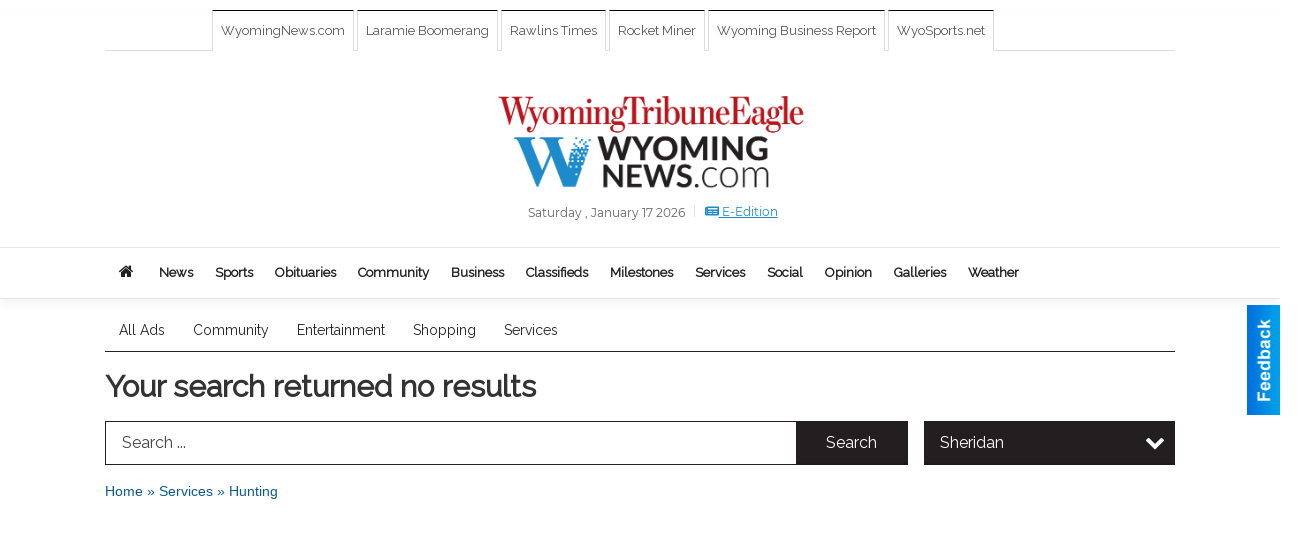

--- FILE ---
content_type: text/html
request_url: https://marketplace.wyomingnews.com/places/categories:128/city:Sheridan
body_size: 17057
content:
<!DOCTYPE html>

<html lang="en" id="dealerspecial" class="en">

	<head>
		<meta charset="utf-8"/>
		<meta name="sth-site-verification" content="44332cc86b3be5c2ba2da00568ce92d9" />

        
				<meta property="og:site_name" content="Wyoming Tribune Eagle">
		
		<!-- Mobile Specific Meta MASTER -->
		<meta http-equiv="X-UA-Compatible" content="IE=edge">
		<meta name="viewport" content="width=device-width, initial-scale=1, maximum-scale=5">

		<!-- SEO Tags -->
		<title>Hunting Ads in Cheyenne, WY</title>
<meta name="description" content="Ads in Subcategory Hunting">
<meta name="keywords" content="Hunting">
<link rel="canonical" href="https://marketplace.wyomingnews.com/places/categories:128/city:Sheridan">
<meta property="og:title" content="Hunting Ads in Cheyenne, WY">
<meta property="og:image" content="https://marketplace.wyomingnews.com/seoimgs/imgs/Hunting%20Ads%20in%20Cheyenne%2C%20WY.jpg">
<meta property="og:url" content="https://marketplace.wyomingnews.com/places/categories:128/city:Sheridan">

		<!-- Scripts -->
		<script src="/scripts/language/en.js" type="text/javascript" ></script>

		<script src="//ajax.googleapis.com/ajax/libs/jquery/1.11.0/jquery.min.js"></script>
				<script> var $j = jQuery.noConflict(); </script>

		<script src="/js/prototype/prototype.js" type="text/javascript" ></script>
		<script src="/js/prototype/scriptaculous.js?load=effects,dragdrop,controls,slider,builder" type="text/javascript" ></script>

		<!-- GOOGLE MAPS -->
		
		<script type="text/javascript">
						var wehaaOptions = {
						TYPE_DEALERSPECIAL : 2,
						TYPE_REALSTATE     : 1,
						actuallatlng       : '',
						base               : "",
						ajaxLoad           : '<p style="text-align:center; margin:0px;">SENDING....</p>',
						facebookAppId      : '287014194650886',
						app                : {
								controller : "places",
								view       : "index"
						},
						defaults           : {
								lat        : 40.755100,
								lng        : -111.877869						},
						type               : 2,
						lang               : '',
						langSegment        : '',
						params       : {"categories":"128","city":"Sheridan","header":"header_cats"},session      : {"defLoc":0,"city":"Columbus, OH","lat":39.9625,"lng":-83.0061},						showMap            : false,
						usePopUp           : false,
						startURL		   : 'https://marketplace.wyomingnews.com/', //'//marketplace.wyomingnews.com/places/categories:128/city:Sheridan',
						adURL			   : '',
						startTitle		   : document.title
					};
		</script>

		<script src="/scripts/load/controller:places/action:index.js?v=4.1.0.1" type="text/javascript" ></script>

		<!-- Favicon -->
		<link rel="icon" href="/favicon.png" type="image/png" />
		<link rel="shortcut icon" href="/favicon.ico" />

		<!-- Google Fonts -->
		<link href="//fonts.googleapis.com/css?family=Arimo:400,700" rel="stylesheet" type="text/css"><link href="//fonts.googleapis.com/css?family=Droid+Serif:400,300,700" rel="stylesheet" type="text/css"><link href="//fonts.googleapis.com/css?family=Lato:400,700,300" rel="stylesheet" type="text/css"><link href="//fonts.googleapis.com/css?family=Lora:400,700" rel="stylesheet" type="text/css"><link href="//fonts.googleapis.com/css?family=Merriweather:400,700" rel="stylesheet" type="text/css"><link href="//fonts.googleapis.com/css?family=Neuton:400,700" rel="stylesheet" type="text/css"><link href="//fonts.googleapis.com/css?family=Open+Sans:400,300,700" rel="stylesheet" type="text/css"><link href="//fonts.googleapis.com/css?family=Oswald:400,300,700" rel="stylesheet" type="text/css"><link href="//fonts.googleapis.com/css?family=Playfair+Display:400,700" rel="stylesheet" type="text/css"><link href="//fonts.googleapis.com/css?family=PT+Sans:400,700" rel="stylesheet" type="text/css"><link href="//fonts.googleapis.com/css?family=PT+Sans+Narrow:400,700" rel="stylesheet" type="text/css"><link href="//fonts.googleapis.com/css?family=Roboto:400,300,700" rel="stylesheet" type="text/css"><link href="//fonts.googleapis.com/css?family=Roboto+Condensed:400,700,300" rel="stylesheet" type="text/css"><link href="//fonts.googleapis.com/css?family=Roboto+Slab:400,300,700" rel="stylesheet" type="text/css"><link href="//fonts.googleapis.com/css?family=Source+Serif+Pro:400,700" rel="stylesheet" type="text/css"><link href="//fonts.googleapis.com/css?family=Tinos:400,300,700" rel="stylesheet" type="text/css"><link href="//fonts.googleapis.com/css?family=Raleway:300,400" rel="stylesheet" type="text/css">
		<!-- Third Party -->
		<link type="text/css" rel="stylesheet" href="/css/themes/web/normalize.css">
					<link type="text/css" rel="stylesheet" href="//cdnjs.cloudflare.com/ajax/libs/font-awesome/4.5.0/css/font-awesome.min.css">
		<link type="text/css" rel="stylesheet" href="/css/window/classic.css">

		<!-- WeHaa -->
		<link type="text/css" rel="stylesheet" href="/css/themes/web/design.css?v=4.1.0.1">
		<link type="text/css" rel="stylesheet" href="/css/themes/web/templates.css?v=4.1.0.1">

		<!--[if IE]>
			<link type="text/css" rel="stylesheet" href="/css/themes/latimes/fix_ie.css">
		<![endif]-->

		<!-- PRINT MEDIA CSS -->
		<link href="/css/themes/web/print.css" rel="stylesheet" type="text/css" media="print">

		<!-- LIGHTBOX -->
		<link type="text/css" rel="stylesheet" href="/css/lightbox/lightbox.css" media="screen" />

		<!-- PROTOTIP -->
		<link type="text/css" rel="stylesheet" href="/css/prototip/prototip.css" media="screen" />

		<!-- Custom Styles -->
		<link type="text/css" rel="stylesheet" href="/css/themes/web/custom.css?v=4.1.0.1">

		<!-- Views Styles -->
		<style type="text/css">

/* General
------------------------------------------------------------------------------------------------------------------------ */

	body {
		background-color: #fffff;
	}

/* Structure
------------------------------------------------------------------------------------------------------------------------ */

	.fixed-header {
		border-bottom: #000000 0px solid;
	}
	
	.full-width {
		border-bottom: #000000 0px solid;
	}
	
	.boxed-width {
		box-shadow: 0 0 0px rgba(0, 0, 0, 0);
		border-left: #ffffff 0px solid;
		border-right: #ffffff 0px solid;
		background-color: #fffff;
	}

/* Header
------------------------------------------------------------------------------------------------------------------------ */

	#sHeader {
		background-color: transparent;
	}

/* Main Menu
------------------------------------------------------------------------------------------------------------------------ */

	#sMenu {
		padding: 10px 0px 0px 0px;
	}
	
	#fMenu .bgdiv,
	#sMenu .bgdiv {
		color: #242424;
		background-color: #ffffff;
	}
	
	#fMenu .bgdiv .desk-menu > ul > li,
	#sMenu .bgdiv .desk-menu > ul > li {
		font-size: 14px;
		font-weight: normal;
	}
	
	#fMenu .bgdiv .desk-menu > ul > li > a,
	#sMenu .bgdiv .desk-menu > ul > li > a,
	#fMenu .bgdiv .desk-menu > ul > li > span,
	#sMenu .bgdiv .desk-menu > ul > li > span {
		color: #242424;
		padding: 0 14px;
		line-height: 42px;
		font-family: "Raleway", sans-serif;
	}

	#fMenu .bgdiv .desk-menu > ul > li .submen .sublist,
	#sMenu .bgdiv .desk-menu > ul > li .submen .sublist {
		padding: 7px;
		background-color: #000000;
	}
	
	#fMenu .bgdiv .desk-menu > ul > li .submen .col.subcol2:first-child,
	#sMenu .bgdiv .desk-menu > ul > li .submen .col.subcol2:first-child {
		padding: 0 3.5px 0 0;
	}
	
	#fMenu .bgdiv .desk-menu > ul > li .submen .col.subcol2:last-child,
	#sMenu .bgdiv .desk-menu > ul > li .submen .col.subcol2:last-child {
		padding: 0 0 0 3.5px;
	}
	
	#fMenu .bgdiv .desk-menu > ul > li .submen .col.subcol3,
	#sMenu .bgdiv .desk-menu > ul > li .submen .col.subcol3 {
		padding: 0 3.5px;
	}
	
	#fMenu .bgdiv .desk-menu > ul > li .submen .col.subcol3:first-child,
	#sMenu .bgdiv .desk-menu > ul > li .submen .col.subcol3:first-child {
		padding: 0 3.5px 0 0;
	}
	
	#fMenu .bgdiv .desk-menu > ul > li .submen .col.subcol3:last-child,
	#sMenu .bgdiv .desk-menu > ul > li .submen .col.subcol3:last-child {
		padding: 0 0 0 3.5px;
	}
	
	#fMenu .bgdiv .desk-menu > ul > li .submen .col ul li a,
	#sMenu .bgdiv .desk-menu > ul > li .submen .col ul li a {
		font-size: 12.25px;
		color: #ffffff;
		border-bottom: #333333 1px solid;
		padding: 8.75px 7px;
	}
	
	#fMenu .bgdiv .desk-menu > ul > li .focus-within .col ul li a:focus,
	#sMenu .bgdiv .desk-menu > ul > li .focus-within .col ul li a:focus,
	#fMenu .bgdiv .desk-menu > ul > li .submen .col ul li a:hover,
	#sMenu .bgdiv .desk-menu > ul > li .submen .col ul li a:hover,
	#fMenu .bgdiv .desk-menu > ul > li .submen .col ul li a:focus,
	#sMenu .bgdiv .desk-menu > ul > li .submen .col ul li a:focus {
		background-color: #333333;
	}
	
	#fMenu .bgdiv .desk-menu > ul > li:focus-within > a,
	#sMenu .bgdiv .desk-menu > ul > li:focus-within > a,
	#fMenu .bgdiv .desk-menu > ul > li:focus-within > span,
	#sMenu .bgdiv .desk-menu > ul > li:focus-within > span,
	#fMenu .bgdiv .desk-menu > ul > li:hover > a,
	#sMenu .bgdiv .desk-menu > ul > li:hover > a,
	#fMenu .bgdiv .desk-menu > ul > li:hover > span,
	#sMenu .bgdiv .desk-menu > ul > li:hover > span {
		color: #ffffff;
		background-color: #000000;
	}
	
	#fMenu .bgdiv .desk-menu > ul > li.more .sublist > ul .li-more > a,
	#sMenu .bgdiv .desk-menu > ul > li.more .sublist > ul .li-more > a,
	#fMenu .bgdiv .desk-menu > ul > li.more .sublist > ul .li-more > span,
	#sMenu .bgdiv .desk-menu > ul > li.more .sublist > ul .li-more > span {
		font-size: 12.25px;
		color: #ffffff;
		border-bottom: #333333 1px solid;
		padding: 8.75px 7px;
	}
	
	#fMenu .bgdiv .desk-menu > ul > li.more .sublist > ul .li-more.parent > a:before,
	#sMenu .bgdiv .desk-menu > ul > li.more .sublist > ul .li-more.parent > a:before {
		padding: 1.75px 10.5px 0 0;
	}
	
	#fMenu .bgdiv .desk-menu > ul > li.more .sublist > ul .li-more:focus-within > a,
	#sMenu .bgdiv .desk-menu > ul > li.more .sublist > ul .li-more:focus-within > a,
	#fMenu .bgdiv .desk-menu > ul > li.more .sublist > ul .li-more:focus-within > span,
	#sMenu .bgdiv .desk-menu > ul > li.more .sublist > ul .li-more:focus-within > span,
	#fMenu .bgdiv .desk-menu > ul > li.more .sublist > ul .li-more:hover > a,
	#sMenu .bgdiv .desk-menu > ul > li.more .sublist > ul .li-more:hover > a,
	#fMenu .bgdiv .desk-menu > ul > li.more .sublist > ul .li-more:hover > span,
	#sMenu .bgdiv .desk-menu > ul > li.more .sublist > ul .li-more:hover > span {
		background-color: #333333;
	}
	
	#fMenu .bgdiv .desk-menu > ul > li.more .sublist > ul .li-more:focus-within > .submen,
	#sMenu .bgdiv .desk-menu > ul > li.more .sublist > ul .li-more:focus-within > .submen,
	#fMenu .bgdiv .desk-menu > ul > li.more .sublist > ul .li-more:hover > .submen,
	#sMenu .bgdiv .desk-menu > ul > li.more .sublist > ul .li-more:hover > .submen {
		top: -7px;
		padding-right: 7px;
	}
	
	#fMenu .bgdiv .desk-menu > ul > li.more .sublist > ul .li-more:focus-within > .submen.onecolumn .sublist,
	#sMenu .bgdiv .desk-menu > ul > li.more .sublist > ul .li-more:focus-within > .submen.onecolumn .sublist,
	#fMenu .bgdiv .desk-menu > ul > li.more .sublist > ul .li-more:hover > .submen.onecolumn .sublist,
	#sMenu .bgdiv .desk-menu > ul > li.more .sublist > ul .li-more:hover > .submen.onecolumn .sublist {
		width: 293px;
	}
	
	#fMenu .bgdiv .desk-menu > ul > li.more .sublist > ul .li-more:focus-within > .submen.onecolumn .sublist .subcol1,
	#sMenu .bgdiv .desk-menu > ul > li.more .sublist > ul .li-more:focus-within > .submen.onecolumn .sublist .subcol1,
	#fMenu .bgdiv .desk-menu > ul > li.more .sublist > ul .li-more:focus-within > .submen.onecolumn .sublist .subcol2,
	#sMenu .bgdiv .desk-menu > ul > li.more .sublist > ul .li-more:focus-within > .submen.onecolumn .sublist .subcol2,
	#fMenu .bgdiv .desk-menu > ul > li.more .sublist > ul .li-more:focus-within > .submen.onecolumn .sublist .subcol3,
	#sMenu .bgdiv .desk-menu > ul > li.more .sublist > ul .li-more:focus-within > .submen.onecolumn .sublist .subcol3,
	#fMenu .bgdiv .desk-menu > ul > li.more .sublist > ul .li-more:hover > .submen.onecolumn .sublist .subcol1,
	#sMenu .bgdiv .desk-menu > ul > li.more .sublist > ul .li-more:hover > .submen.onecolumn .sublist .subcol1,
	#fMenu .bgdiv .desk-menu > ul > li.more .sublist > ul .li-more:hover > .submen.onecolumn .sublist .subcol2,
	#sMenu .bgdiv .desk-menu > ul > li.more .sublist > ul .li-more:hover > .submen.onecolumn .sublist .subcol2,
	#fMenu .bgdiv .desk-menu > ul > li.more .sublist > ul .li-more:hover > .submen.onecolumn .sublist .subcol3,
	#sMenu .bgdiv .desk-menu > ul > li.more .sublist > ul .li-more:hover > .submen.onecolumn .sublist .subcol3 {
		padding: 0 10.5px 0 0;
	}

/* Floating & Sliding Menus
------------------------------------------------------------------------------------------------------------------------ */

	#fMenu .bgdiv .mobile-menu > ul > li > a,
	#sMenu .bgdiv .mobile-menu > ul > li > a,
	#fMenu .bgdiv .mobile-menu > ul > li > span,
	#sMenu .bgdiv .mobile-menu > ul > li > span {
		color: #242424;
	}

	#fMenu .bgdiv .mobile-menu > ul > li > a.mobile-open span,
	#sMenu .bgdiv .mobile-menu > ul > li > a.mobile-open span,
	#fMenu .bgdiv .mobile-menu > ul > li > span.mobile-open span,
	#sMenu .bgdiv .mobile-menu > ul > li > span.mobile-open span,
	#fMenu .bgdiv .mobile-menu > ul > li > a.ssearch-open span,
	#sMenu .bgdiv .mobile-menu > ul > li > a.ssearch-open span,
	#fMenu .bgdiv .mobile-menu > ul > li > span.ssearch-open span,
	#sMenu .bgdiv .mobile-menu > ul > li > span.ssearch-open span {
		background: #242424;
	}

	#sliding_menu {
		background: #000000;
	}

	#sliding_menu ul li a {
		color: #ffffff;
		border-bottom: #333333 1px solid;
	}

/* Leader Board
------------------------------------------------------------------------------------------------------------------------ */

	#sLeaderBoard {
		font-size: 16px;
		padding: 8px 0 0 0;
	}
	
	#sLeaderBoard .bgdiv {
		color: #ffffff;
		background-color: #b30000;
	}
	
	#sLeaderBoard .bgdiv .content {
		font-weight: normal;
		font-family: "Roboto", sans-serif;
		padding: 8px 16px;
	}

/* Title
------------------------------------------------------------------------------------------------------------------------ */

	#pTitle {
		padding: 12px 0 0 0;
		line-height: 45px;
	}
	
	#pTitle .place_index_title {
		color: #333333;
		font-size: 30px;
		font-weight: bold;
		font-family: "Raleway", sans-serif;
	}

/* Search: Advertizers / Zones / Cities / Search
------------------------------------------------------------------------------------------------------------------------ */

	#pSearch {
		padding: 12px 0 0 0;
		line-height: 44px;
		font-weight: normal;
		font-family: "Raleway", sans-serif;
	}
	
	#pSearch ::-webkit-input-placeholder { color: #444444; }
	#pSearch ::-moz-placeholder { color: #444444; }
	#pSearch :-ms-input-placeholder { color: #444444; }
	#pSearch :-moz-placeholder { color: #444444; }
	
		#pSearch .has-text ::-webkit-input-placeholder { color: #444444; }
		#pSearch .has-text ::-moz-placeholder { color: #444444; }
		#pSearch .has-text :-ms-input-placeholder { color: #444444; }
		#pSearch .has-text :-moz-placeholder { color: #444444; }
	
	#pSearch .list-combo,
	#pSearch .search_combo_top,
	#aSearch .advertiser_button {
		padding: 0px 0 0px 16px;
	}
	
	#pSearch .search_combo_top.combo_text {
		padding: 0;
	}
	
	#aSearch .advertiser_button > a,
	#pSearch .search_combo_top input,
	#pSearch .search_combo_top button,
	#pSearch .list-combo .header {
		color: #fffffff;
		font-size: 16px;
		padding: 0 24px;
		background: #231f20;
		height: 44px;
		line-height: 44px;
	}
	
	#aSearch .advertiser_button > a {
		height: 36px;
		line-height: 36px;
	}

	#aSearch .advertiser_button:hover > a,
	#pSearch .search_combo_top:hover button,
	#pSearch .list-combo:hover .header {
		-webkit-box-shadow: inset 0 -44px 0 0 rgba(0, 0, 0, 0.15);
		-moz-box-shadow: inset 0 -44px 0 0 rgba(0, 0, 0, 0.15);
		box-shadow: inset 0 -44px 0 0 rgba(0, 0, 0, 0.15);
	}
	
	#pSearch .search_combo_top input {
		width: 176px;
		padding: 0 0 0 16px;
	}
	
		#pSearch .search_combo_top .has-text input {
			width: 100%;
			padding-right: 112px;
			color: #231f20;
			background: #fffffff;
			border: #231f20 1px solid;
			-webkit-box-shadow: none;
			-moz-box-shadow: none;
			box-shadow: none;
			cursor: auto;
			text-shadow: none;
		}
	
	#pSearch .search_combo_top button {
		width: 32px;
		padding: 0;
	}
	
		#pSearch .search_combo_top .has-text button {
			width: 112px;
			margin-left: -112px;
		}
	
	#pSearch .search_combo_top button.icon-search:before {
		font-size: 20px;
		line-height: 42px;
	}
	
	#pSearch .list-combo .header {
		padding: 0 40px 0 16px;
	}
	
	#pSearch .list-combo .header:after {
		right: 4px;
		width: 32px;
		font-size: 20px;
		line-height: 42px;
	}
	
	#pSearch .list-combo ul {
		background: #231f20;
		max-height: 320px;
		padding: 4px 0;
	}
	
	#pSearch .list-combo ul li {
		padding: 0 4px;
	}
	
	#pSearch .list-combo ul li a {
		color: #ffffff;
		font-size: 14px;
		border-bottom: #007095 1px solid;
		padding: 10px 8px;
	}
	
	#pSearch .list-combo ul li a:hover,
	#pSearch .list-combo ul li a:focus {
		color: #ffffff;
		background-color: #007095;
	}

/* Mobile Search: Advertizers / Zones / Cities / Search
------------------------------------------------------------------------------------------------------------------------ */

	#sSearch {
		background: #000000;
	}
	
	#sSearch .list-combo ul {
		background: #ffffff;
	}
	
	#sSearch .list-combo ul li a {
		color: #242424;
	}

/* Intro Text
------------------------------------------------------------------------------------------------------------------------ */

	#pIntrotext {
		font-size: 16px;
		padding: 8px 0 0 0;
		font-weight: normal;
		font-family: "Roboto", sans-serif;
	}

/* Banner
------------------------------------------------------------------------------------------------------------------------ */

	#sBanner {
		padding: 8px 0 0 0;
	}

/* Breadcrumb
------------------------------------------------------------------------------------------------------------------------ */

	#pBreadcrumb {
		color: #0d5a91;
		padding: 12px 0 0 0;
		font-size: 14px;
		font-weight: normal;
		line-height: 28px !important;
	}
	
	#pBreadcrumb a {
		color: #0d5a91;
	}
	
	#pBreadcrumb a:hover,
	#pBreadcrumb a:focus {
		color: #000000;
	}
	
	#pBreadcrumb h2 {
		color: #000000;
		font-weight: bold;
		font-size: 14px;
		line-height: 28px;
	}

/* Saving Ads
------------------------------------------------------------------------------------------------------------------------ */

	#pAdControls,
	#vAdControls {
		padding: 12px 0 0 0;
		line-height: 24.5px;
		font-weight: 300;
		font-family: "Roboto", sans-serif;
	}
	
	#pAdControls a,
	#vAdControls a {
		margin: 0px 7px 0px 0;
		color: #ffffff;
		font-size: 14px;
		padding: 0 21px;
		background: #0361a3;
		height: 24.5px;
		line-height: 24.5px;
	}
	
	#pAdControls a:hover,
	#vAdControls a:hover {
		-webkit-box-shadow: inset 0 -24.5px 0 0 rgba(0, 0, 0, 0.15);
		-moz-box-shadow: inset 0 -24.5px 0 0 rgba(0, 0, 0, 0.15);
		box-shadow: inset 0 -24.5px 0 0 rgba(0, 0, 0, 0.15);
	}
	
	#pAdControls.floatright a,
	#vAdControls.floatright a {
		margin: 0px 0 0px 7px;
	}

/* Letter List
------------------------------------------------------------------------------------------------------------------------ */

	.letter-list {
		margin: 0 0 21px;
		font-weight: normal;
		font-family: "Raleway", sans-serif;
	}
	
	.letter-list ul li {
		margin: 1.75px;
		font-size: 14px;
	}
	
	.letter-list ul li a {
		color: #242424;
		background: #ffffff;
		border: #ffffff 1px solid;
		padding: 3.5px 10.5px;
	}
	
	.letter-list ul li a.all {
		color: #ffffff;
		background: none;
	}
	
	.letter-list ul li a:hover,
	.letter-list ul li a.actual {
		color: #ffffff;
		background: #000000;
		border: #000000 1px solid;
	}
	
	.letter-list ul li strong {
		color: #242424;
		background: #ffffff;
		border: #ffffff 1px solid;
		font-weight: normal;
		padding: 3.5px 10.5px;
	}

/* Ad View - Left Column
------------------------------------------------------------------------------------------------------------------------ */

	.ui-dialog .ui-dialog-content {
		background: #efefef;
	}

	#cA.viewPlace {
		color: #333333;
		width: 64%;
		padding: 0 20px 20px 0;
		font-family: "Open Sans", sans-serif;
	}
	
	#cA.viewPlace.fullPage {
		padding: 0 0 20px;
	}
	
	#cA.viewPlace .viewContainer {
		padding: 20px;
		background: #efefef;
		border-radius: 4px;
	}
	
	#cA.viewPlace .viewContainer h1.ad_name {
		margin: 0 0 10px;
		font-size: 16px;
		font-family: "Roboto", sans-serif;
	}
	
	#cA.viewPlace .viewContainer h2.ad_date {
		margin: 20px 0;
		font-size: 12px;
	}
	
	#cA.viewPlace .viewContainer .related {
		color: #333333;
		background: #ffffff;
		padding: 10px;
		border-radius: 4px;
	}
	
	#cA.viewPlace .viewContainer .related h3 {
		margin: 0 0 10px;
		font-size: 18px;
		font-family: "Roboto", sans-serif;
	}
	
	#cA.viewPlace .viewContainer .related ul li {
		font-size: 14px;
		padding: 8px 12px;
	}
	
	#cA.viewPlace .viewContainer .related ul li div {
		min-height: 48px;
		padding: 5px 0 5px 64px;
	}
	
	#cA.viewPlace .viewContainer .related ul li div:hover {
		background: #efefef;
	}
	
	#cA.viewPlace .viewContainer .related ul li a {
		color: #007095;
	}
	
	#cA.viewPlace .viewContainer .related ul li a img {
		width: 52px;
		height: 48px;
		top: 5px;
		left: 5px;
	}
	
	#cA.viewPlace .viewContainer .related ul li p {
		margin: 5px 0 0;
		font-size: 12px;
	}
	
	#cA.viewPlace .viewContainer .related ul li.hidden-related {
		padding: 0;
	}
	
	#cA.viewPlace .viewContainer .related .view-more-ads {
		color: #ffffff;
		background: #007095;
		border-radius: 4px;
		padding: 10px 20px;
		margin-top: 10px;
	}

	#cA.viewPlace .businessHeader h2 {
		color: #1e8bcc;
		font-size: 48px;
	}

/* Ad View - Right Column
------------------------------------------------------------------------------------------------------------------------ */

	#cB.viewPlace {
		color: #333333;
		width: 36%;
		padding: 0 0 20px;
		font-family: "Open Sans", sans-serif;
	}
	
	#cB.viewPlace .viewContainer {
		background: #efefef;
		border-radius: 4px;
		padding: 20px 20px 0;
	}
	
	#cB.viewPlace .viewContainer .placeHeader {
		border-radius: 4px;
		padding: 10px 20px;
		background: #1e8bcc;
		margin-bottom: 10px;
	}
	
	#cB.viewPlace .viewContainer .placeHeader h2 {
		color: #efefef;
		padding: 6px 0;
		font-size: 28px;
		font-family: "Roboto", sans-serif;
	}
	
	#cB.viewPlace .viewContainer .placeHeader h2 a {
		color: #efefef;
	}
	
	#cB.viewPlace .viewContainer .placeHeader p {
		color: #efefef;
		font-size: 24px;
		font-family: "Roboto", sans-serif;
	}
	
	#cB.viewPlace .viewContainer .placeHeader p:before {
		background: #efefef;
	}
	
	#cB.viewPlace .viewContainer .moduleInfo h2 {
		font-size: 20px;
		font-family: "Roboto", sans-serif;
		margin: 10px 0 5px;
	}
	
	#cB.viewPlace .viewContainer .moduleInfo .space_inserter {
		margin-bottom: 20px;
	}
	
	#cB.viewPlace .viewContainer .moduleInfo .whitesquare {
		color: #333333;
		background: #ffffff;
		padding: 10px 20px;
		border-radius: 4px;
		margin-bottom: 20px;
	}
	
	#cB.viewPlace .viewContainer .moduleInfo .whitesquare a {
		color: #007095;
	}

	#cB.viewPlace .viewContainer .moduleInfo .whitesquare h3 {
		font-size: 24px;
		font-family: "Roboto", sans-serif;
		margin: 0 0 20px;
		padding: 0 0 12px;
	}
	
	#cB.viewPlace .viewContainer .moduleInfo .addresses .extraAddress,
	#cB.viewPlace .viewContainer .moduleInfo .addresses .first_address {
		padding: 8px 0 8px 36px;
	}
	
	#cB.viewPlace .viewContainer .moduleInfo .addresses .extraAddress .letter,
	#cB.viewPlace .viewContainer .moduleInfo .addresses .first_address .letter {
		color: #efefef;
		top: 8px;
		background-color: #1e8bcc;
		border-radius: 4px;
		font-size: 12px;
		width: 24px;
		height: 24px;
		line-height: 24px;
	}
	
	#cB.viewPlace .viewContainer .moduleInfo .addresses .extraAddress .subaddres,
	#cB.viewPlace .viewContainer .moduleInfo .addresses .first_address .subaddres {
		font-size: 18px;
		line-height: 24px;
	}
	
	#cB.viewPlace .viewContainer .moduleInfo .addresses .extraAddress a.location,
	#cB.viewPlace .viewContainer .moduleInfo .addresses .first_address a.location {
		color: #ffffff;
		background-color: #007095;
		padding: 4px 8px;
		border-radius: 4px;
		margin: 4px 4px 0 0;
		font-size: 16px;
	}
	
	#cB.viewPlace .viewContainer .moduleInfo .mapsright p.map_title {
		font-size: 12px;
		margin: 0 0 4px;
	}
	
	#cB.viewPlace .viewContainer .moduleInfo .mapsright #map_place {
		height: 272px;
		border: #333333 1px solid;
		margin-bottom: 20px;
	}
	
	#cB.viewPlace .viewContainer .moduleInfo .bottomaddress #map_place {
		margin-bottom: 0;
	}
	
	#cB.viewPlace .viewContainer .moduleInfo .mapsright .bizmap_address {
		margin-bottom: 20px;
	}
	
	#cB.viewPlace .viewContainer .moduleInfo .contactinfo .websites .website {
		margin: 0 0 24px;
	}
	
	#cB.viewPlace .viewContainer .moduleInfo .contactinfo .schedules {
		margin: 12px 0 0;
		padding: 8px 0 0;
	}
	
	#cB.viewPlace .viewContainer .moduleInfo .topics ul li .paragraph {
		font-size: 20px;
	}
	
	#cA.viewPlace .bizcontact,
	#cB.viewPlace .viewContainer .bizcontact {
		color: #efefef;
		background: #1e8bcc;
		margin-bottom: 10px;
	}
	
	#cA.viewPlace .bizcontact a,
	#cB.viewPlace .viewContainer .bizcontact a {
		color: #efefef;
	}
	
	#cA.viewPlace #viewmore_biz {
		color: #efefef;
		background: #1e8bcc;
		display: block;
		text-align: center;
		text-decoration: none;
		text-transform: uppercase;
		padding: 12px 0;
		font-weight: bold;
	}


/* Ad View - Footer
------------------------------------------------------------------------------------------------------------------------ */

	.footerPlace {
		color: #333333;
		padding: 16px;
		background: #ffffff;
	}
	
	.footerPlace .contImage {
		width: 224px;
		height: 112px;
		margin: 0 8px;
		background: #efefef;
	}
	
	.footerPlace .web,
	.footerPlace .contact_info {
		min-width: 208px;
		max-width: 304px;
		height: 112px;
		padding: 8px 16px;
		margin: 0 8px;
		font-size: 12px;
		background: #efefef;
	}
	
	.footerPlace .contact_info h2 {
		font-size: 16px;
		font-family: "Roboto", sans-serif;
	}
	
	.footerPlace .contact_info h3 {
		margin: 0 0 4px;
		font-family: "Roboto", sans-serif;
	}
	
	.footerPlace .contact_info a {
		color: #1e8bcc;
		font-size: 16px;
	}
	
	.footerPlace .web h2 {
		font-size: 14px;
	}
	
	.footerPlace .web h3 {
		font-size: 14px;
	}
	
	.footerPlace .web a {
		color: #1e8bcc;
		font-size: 14px;
	}

/* Carousel Controls
------------------------------------------------------------------------------------------------------------------------ */

	
	.carousel-section {
		margin-bottom: 28px;
	}
	
	.carousel-section .carousel-title {
		color: #333333;
		font-weight: normal;
		font-size: 21px;
		line-height: 28px;
		font-family: "Roboto", sans-serif;
	}
	
	.carousel-section .carousel-title a {
		color: #ffffff;
		background: #1e8bcc;
		font-weight: normal;
		font-family: "Roboto", sans-serif;
		padding: 0 7px;
		font-size: 8.75px;
		line-height: 17.5px;
		margin: 5.25px 0 0 10.5px;
	}
	
	.carousel-section .carousel-controls a {
		color: #ffffff;
		background: #1e8bcc;
		padding: 0 8.75px 0 7px;
		margin: 1.75px 0 1.75px 3.5px;
	}
	
	.carousel-section .carousel-controls a.carousel-right {
		padding: 0 7px 0 8.75px;
	}
	
	.carousel-section .carousel-controls a span {
		font-size: 15.75px;
		line-height: 24.5px;
	}
	
	.carousel-section .carousel-block-wrapper {
		margin: 14px auto 28px;
	}

	.carousel-section.total_cols_1 .carousel-title a {
		padding: 0 14px;
		font-size: 10.5px;
		line-height: 24.5px;
		margin: 3.5px 0 0;
	}

	.carousel-section.total_cols_1 .carousel-controls a {
		margin: 0px 3.5px;
	}

/* Ads - Defaults
------------------------------------------------------------------------------------------------------------------------ */

	.place {
		width: 290px;
		padding: 0 10px 25px;
	}

	.place.place_gallery_item,
	.place.place_premium_item {
		height: 365px;
	}

	.place.place_carousel_item,
	.place.place_premium_carousel_item,
	#places_container_marketplace .place.place_marketplace_item {
		height: 340px;
	}

	#places_container_marketplace .place.place_marketplace_item.item_1 {
		height: 680px;
	}

	.place_clean_item,
	.place_default_item,
	.place_premium_item {
		padding-bottom: 49px;
	}

	.place_carousel_item,
	.place_premium_carousel_item {
		padding-bottom: 24px;
	}

		.place .place_wrapper {
		padding-bottom: 1px !important;
		-webkit-box-shadow: 0 0 0 1px rgba(0, 0, 0, 0.15), inset 0 -1px 0 0 rgba(0, 0, 0, 0.15) !important;
		-moz-box-shadow: 0 0 0 1px rgba(0, 0, 0, 0.15), inset 0 -1px 0 0 rgba(0, 0, 0, 0.15) !important;
		box-shadow: 0 0 0 1px rgba(0, 0, 0, 0.15), inset 0 -1px 0 0 rgba(0, 0, 0, 0.15) !important;
	}

	.place_premium_item .place_wrapper,
	.place_carousel_item .place_wrapper,
	.place_premium_carousel_item .place_wrapper {
		height: 316px !important;
	}

	.place_gallery_item .place_wrapper {
		height: 340px !important;
	}

	#places_container_marketplace .place_marketplace_item .place_wrapper {
		height: 315px !important;
	}

	#places_container_marketplace .place_marketplace_item.item_1 .place_wrapper {
		height: 655px !important;
	}
	
	.place .place_wrapper .adimage {
		padding: 0 0 0 0;
		background: #ffffff;
	}

	.place_carousel_item .place_wrapper .adimage,
	.place_premium_item .place_wrapper .adimage a.img.centered_image, 
	.place_premium_carousel_item .place_wrapper .adimage a.img.centered_image,
	.place_premium_item .place_wrapper .adimage span.img.centered_image, 
	.place_premium_carousel_item .place_wrapper .adimage span.img.centered_image {
		padding: 0;
		bottom: auto;
		height: 80%;
	}

	.place_carousel_item .place_wrapper .adimage a.img,
	.place_carousel_item .place_wrapper .adimage span.img {
		margin: 0 0 0 0;
	}

	.place_premium_item .place_wrapper .adimage, 
	.place_gallery_item .place_wrapper .adimage, 
	.place_marketplace_item .place_wrapper .adimage,
	.place_premium_carousel_item .place_wrapper .adimage {
		padding: 0;
		bottom: 1px;
	}

	.total_cols_1 .place_clean_item .place_wrapper {
		padding-bottom: 0 !important;
		-webkit-box-shadow: none !important;
		-moz-box-shadow: none !important;
		box-shadow: none !important;
	}

	.total_cols_1 .place_clean_item .place_wrapper .adimage {
		padding: 0;
	}

	.total_cols_1 .place_default_item .place_wrapper .adimage {
		padding: 8px 0;
	}

	.total_cols_1 .place_clean_item .place_wrapper .adimage .imgcontain,
	.total_cols_1 .place_default_item .place_wrapper .adimage .imgcontain {
		margin: 0 -10px;
	}
	
	.total_cols_1 .place_carousel_item .place_wrapper .adimage a.img,
	.total_cols_1 .place_carousel_item .place_wrapper .adimage span.img {
		margin: 8px -10px;
	}

	.place .place_wrapper .details {
		padding: 8px 0 8px 0;
	}

	.place_clean_item .place_wrapper .details {
		padding: 0;
	}

	.place_default_item .place_wrapper .details,
	.place_premium_item .place_wrapper .details,
	.place_carousel_item .place_wrapper .details,
	.place_premium_carousel_item .place_wrapper .details {
		background: rgba(0, 0, 0, 1);
	}

	.place_gallery_item .place_wrapper .adimage .effect,
	.place_marketplace_item .place_wrapper .adimage .effect {
		background: rgba(0, 0, 0, 1);
	}

	.place_gallery_item .place_wrapper .details,
	.place_premium_item .place_wrapper .details, 
	.place_carousel_item .place_wrapper .details, 
	.place_marketplace_item .place_wrapper .details,
	.place_premium_carousel_item .place_wrapper .details {
		top: 80%;
		bottom: 1px;
	}

	.place .place_wrapper .details .offer_name {
		color: #FFFFFF;
		background: #006498;
		text-align: center;
		font-weight: normal;
		padding: 2px 10px 2px 10px;
		font-size: 16px;
		font-family: "Open Sans", sans-serif;
	}
	
	.place .place_wrapper .details .offer_name a,
	.place .place_wrapper .details .offer_name span {
		color: #FFFFFF;
	}
	
	.place_marketplace_item.item_1 .place_wrapper .details .offer_bintrotext {
		font-size: 40px;
	}

	.place .place_wrapper .details .business_name {
		color: #FFFFFF;
		background: #000000;
		text-align: center;
		font-weight: normal;
		padding: 5px 0px 0px 0px;
		font-size: 12px;
		font-family: "Roboto", sans-serif;
	}
	
	.place .place_wrapper .details .business_name a,
	.place .place_wrapper .details .business_name span {
		color: #FFFFFF;
	}
	
	.place_marketplace_item.item_1 .place_wrapper .details .offer_bintrotext {
		font-size: 21px;
	}

	.place_gallery_item .place_wrapper .business_category, 
	.place_marketplace_item .place_wrapper .business_category,
	.place .place_wrapper .details .business_category {
		color: #ffffff;
		background: #dd1a20;
		text-align: left;
		font-weight: bold;
		padding: 0 4px 0 4px;
		font-size: 12px;
		font-family: "Open Sans", sans-serif;
	}
	
	.place_gallery_item .place_wrapper .business_category, 
	.place_marketplace_item .place_wrapper .business_category,
	.place .place_wrapper .details .business_category a,
	.place .place_wrapper .details .business_category span {
		color: #ffffff;
	}
	
	.place_gallery_item .place_wrapper .business_category, 
	.place_marketplace_item .place_wrapper .business_category {
		top: 20px;
						left: 20px;
				right: auto;
					}

	.place .place_wrapper > .business_category a,
	.place .place_wrapper > .business_category span {
		color: #ffffff;
	}
	
	
	.place .place_wrapper .details .offer_bintrotext {
		color: #333333;
		background: transparent;
		text-align: center;
		font-weight: normal;
		padding: 0 4px 0 4px;
		font-size: 12px;
		font-family: "Roboto", sans-serif;
	}

	.place_premium_item .place_wrapper .details .offer_bintrotext > div,
	.place_gallery_item .place_wrapper .details .offer_bintrotext > div,
	.place_carousel_item .place_wrapper .details .offer_bintrotext > div,
	.place_marketplace_item .place_wrapper .details .offer_bintrotext > div,
	.place_premium_carousel_item .place_wrapper .details .offer_bintrotext > div {
		line-height: 18px;
		max-height: 36px;
	}

	.place_marketplace_item.item_1 .place_wrapper .details .offer_bintrotext {
		font-size: 18px;
	}

	.place_marketplace_item.item_1 .place_wrapper .details .offer_bintrotext > div {
		line-height: 26px;
		max-height: 52px;
	}

	.place .place_wrapper .details .publication_date {
		font-size: 12px;
		color: #000000 !important;
		text-align: center !important;
		font-weight: normal !important;
		font-family: "Roboto", sans-serif !important;
	}

	.place_clean_item .place_wrapper .details .publication_date,
	.place_default_item .place_wrapper .details .publication_date,
	.place_premium_item .place_wrapper .details .publication_date,
	.place_carousel_item .place_wrapper .details .publication_date,
	.place_premium_carousel_item .place_wrapper .details .publication_date {
		line-height: 24px;
		bottom: -25px;
	}
	
	@media only screen and (max-width: 740px) {

		.header_links_mobile_fixed a.phones,
		.header_links_mobile_fixed a.location,
		#cB.viewPlace .viewContainer .moduleInfo > h2 {
			background: #1e8bcc;
		}

   	}

	.place .place_wrapper .details .business_category { top: -253px; }
.place .place_wrapper .details .business_category { left: 0px; }
#cB.viewPlace .viewContainer { padding: 0; background: none; }
#aShareBT { background: rgba(0, 0, 0, 1); }

</style>









































	</head>

	<body itemscope itemtype="http://schema.org/WebPage" class="places_index ">
		<a class="skip-to-content-link" href="#sContent">skip to content</a>

		<div id="sliding_blocking_bg"></div>
		<!-- Sliding Menu -->
		<div id="sliding_menu">
			
<div class="slidenav-container">
	<nav class="sliding-menu">
			<ul class="menu ">
		<li>
			<a class="home" href="https://marketplace.wyomingnews.com/">All Ads</a>
		</li>
		<li><a class=''  data-type_id='11'  href='https://marketplace.wyomingnews.com/places/types:11/city:Sheridan' title='Local Community Ads in Wyoming'>Community </a></li><li><a class=''  data-type_id='3'  href='https://marketplace.wyomingnews.com/places/types:3/city:Sheridan' title='Local Entertainment Ads for Wyoming Wisconsin'>Entertainment</a></li><li><a class=''  data-type_id='9'  href='https://marketplace.wyomingnews.com/places/types:9/city:Sheridan' title='Local Shopping Ads for Wyoming Wisconsin.'>Shopping</a></li><li><a class=''  data-type_id='5'  href='https://marketplace.wyomingnews.com/places/types:5/city:Sheridan' title='Local Service Ads for Wyoming Wisconsin'>Services</a></li>	</ul>
		</nav>
</div>
			<div class="clearBoth"></div>
		</div>
		<!-- Sliding Search Forms -->
		<div id="sSearch">
						
			


	<div class="city_combo_top list-combo">
		
<!-- Cities Menu -->
<div class="" style="position:relative;">
	<div class="header" tabindex="0">
					Sheridan			</div>
	<ul>
		<li>
			<a href="https://marketplace.wyomingnews.com/">ALL CITIES</a>
		</li>
			</ul>
</div>
<!-- /Cities Menu -->		<div class="clearBoth"></div>
	</div>
	
<div class="search_combo_top">
	    <form action="/places/categories:128/city:Sheridan/str:" class="search ">
    <div class="input search append ">
    <label for="field_6879"><span style="font-size:1rem;position:absolute;z-index:0;">Search Term</span>
    <input id="field_6879" name="str" style="z-index:1;" value="" placeholder="Search ..." autocomplete="off" autocorrect="off" autocapitalize="off">
    </label>
    	<button type="submit" class="icon-search" style="overflow:hidden;"><span style="position:absolute;left:50px;">Search</span></button>
        </div>
    </form>
  	<div class="clearBoth"></div>
</div>
			<div class="clearBoth"></div>
		</div>

		</div><!-- /fixed-header --><div class="full-width">						<!-- Header -->
						<div id="sHeader">
							<div class="content">
								<link rel="stylesheet" href="//cdnjs.cloudflare.com/ajax/libs/weather-icons/0.0.1/css/weather-icons.min.css">
<div id="site-top-nav-container" class="hidden-sm hidden-xs hidden-print content">
	<header id="site-top-nav" class="content">
		<div class="row">
			<div id="topbar-col-ones" class="col-md-6 col-sm-6">
				<div id="tncms-region-topbar-col-ones" class="tncms-region ">
					<div id="tncms-block-1005295" class="tncms-block">
						<ul class="nav nav-tabs">
							<li class="active"><a href="https://www.wyomingnews.com/laramieboomerang/">WyomingNews.com</a></li>
							<li class="active"><a href="https://www.wyomingnews.com/laramieboomerang/">Laramie Boomerang</a></li>
							<li class="active"><a href="https://www.wyomingnews.com/rawlinstimes/">Rawlins Times</a></li> 
							<li class="active"><a href="https://www.wyomingnews.com/rocketminer/">Rocket Miner</a></li> 
							<li class="active"><a href="https://www.wyomingnews.com/wyomingbusinessreport/">Wyoming Business Report</a></li>
							<li class="active"><a href="https://www.wyomingnews.com/wyosports/">WyoSports.net</a></li>
						</ul>
					</div>
				</div>
			</div>
			<div id="topbar-col-two" class="col-md-6 col-sm-6" style="display:none;">
				<div id="tncms-region-topbar-col-two" class="tncms-region ">
					<div id="tncms-block-1154264" class="tncms-block">
						<div id="user-controls-1154264" class="user-controls show-onload clearfix pull-right" style="display: block;">
							<div class="not-logged-in" style="display: block;">
								<ul class="list-inline">
									<li><a href="http://www.wyomingnews.com/users/signup/?referer_url=http%3A%2F%2Fwww.wyomingnews.com%2F" class="btn btn-link btn-sm user-control-link" rel="nofollow">Sign Up</a></li>
									<li><a href="http://www.wyomingnews.com/users/login/?referer_url=http://www.wyomingnews.com/" class="btn btn-primary btn-sm login-btn user-control-link" rel="nofollow"> Log In </a></li>
								</ul>
							</div>
						</div>
					</div>
					<div id="tncms-block-1154250" class="tncms-block xs">
						<div class="follow-links-1154250 pull-right">
							<section id="block-1154250" class="block emphasis-h3  ">
								<div class="clearfix"> </div>
								<ul class="list-inline">
									<li><a href="https://www.facebook.com/wtenews" title="" target="_blank" class="btn btn-md btn-link fb" data-original-title="Facebook"><span class="fa fa-facebook"></span></a></li>
									<li><a href="https://twitter.com/wtenews" title="" target="_blank" class="btn btn-md btn-link tw" data-original-title="Twitter"><span class="fa fa-twitter"></span></a></li>
								</ul>
							</section>
						</div>
						<div class="clearfix"></div>
					</div>
				</div>
			</div>
		</div>
	</header>
</div>
<div id="site-header-container" class="hidden-sm hidden-xs hidden-print">
	<header id="site-header" class="container" role="banner">
		<div class="row">
			<div id="masthead-full-top" class="col-lg-12">
				<div id="tncms-region-masthead-full-top" class="tncms-region "></div>
			</div>
		</div>
		<div class="row">
			<div id="masthead-col-one" class="col-md-3 col-sm-3">
				<div id="tncms-region-masthead-col-one" class="tncms-region ">
					<div id="tncms-block-1304602" class="tncms-block a">
						<section id="block-1304602" class="block emphasis-h3  ">
							<div class="clearfix"> </div>
							<div class="block"> <a href="https://www.wyomingnews.com/"> <img src="https://bloximages.chicago2.vip.townnews.com/wyomingnews.com/content/tncms/custom/image/dda85952-c14d-11ea-a31e-1f6c4480c873.png" class="img-responsive" alt=""> </a> </div>
							<div id="date-block" class="block"> 
							<div class="logo-bottom">
								<div class="logo-date">
										<span>  
											Saturday  , January 17 2026                           
										</span>
								</div>
								<ul class="list-inline block-links pos-bottom ">        
									<li>
										<a href="https://www.wyomingnews.com/eedition/" class="">
											<svg class="tnt-svg tnt-newspaper tnt-w-18" aria-hidden="true" data-prefix="fas" data-icon="newspaper" role="presentation" xmlns="https://www.w3.org/2000/svg" viewBox="0 0 576 512" data-fa-i2svg=""><path fill="currentColor" d="M552 64H88c-13.255 0-24 10.745-24 24v8H24c-13.255 0-24 10.745-24 24v272c0 30.928 25.072 56 56 56h472c26.51 0 48-21.49 48-48V88c0-13.255-10.745-24-24-24zM56 400a8 8 0 0 1-8-8V144h16v248a8 8 0 0 1-8 8zm236-16H140c-6.627 0-12-5.373-12-12v-8c0-6.627 5.373-12 12-12h152c6.627 0 12 5.373 12 12v8c0 6.627-5.373 12-12 12zm208 0H348c-6.627 0-12-5.373-12-12v-8c0-6.627 5.373-12 12-12h152c6.627 0 12 5.373 12 12v8c0 6.627-5.373 12-12 12zm-208-96H140c-6.627 0-12-5.373-12-12v-8c0-6.627 5.373-12 12-12h152c6.627 0 12 5.373 12 12v8c0 6.627-5.373 12-12 12zm208 0H348c-6.627 0-12-5.373-12-12v-8c0-6.627 5.373-12 12-12h152c6.627 0 12 5.373 12 12v8c0 6.627-5.373 12-12 12zm0-96H140c-6.627 0-12-5.373-12-12v-40c0-6.627 5.373-12 12-12h360c6.627 0 12 5.373 12 12v40c0 6.627-5.373 12-12 12z"></path></svg> 
											E-Edition
										</a>
									</li>
								</ul>
							</div>
						</div>
						</section>
					</div>
				</div>
			</div>
			<div id="masthead-col-three" class="col-md-3 col-sm-3"></div>
		</div>
		<div id="wide-line" class="row">
		</div>
	</header>
</div>
<div id="site-navbar-container" class="hidden-print affix-top">
	<nav id="main-navigation" class="navbar yamm navbar-default container navbar-static content" role="navigation">
		<div class="navbar-header">
			<a href="http://www.wyomingnews.com/" class="visible-sm visible-xs navbar-toggle pull-right" data-toggle="offcanvas" data-target="right"> <span class="sr-only">Toggle navigation</span> <span class="icon-bar"></span> <span class="icon-bar"></span> <span class="icon-bar"></span> </button>
			<div class="navbar-brand hidden-md hidden-lg pos_right">
				<div id="tncms-region-main-nav-brand" class="tncms-region">
					<div id="tncms-block-1305564" class="tncms-block">
						<section id="block-1305564" class="block emphasis-h3  ">
							<div class="clearfix"> </div>
							<div class="block"> <a href="https://www.wyomingnews.com/"> <img src="https://bloximages.chicago2.vip.townnews.com/wyomingnews.com/content/tncms/custom/image/dda85952-c14d-11ea-a31e-1f6c4480c873.png" class="img-responsive" alt=""> </a> </div>
							<!-- <div class="block"> <a href="https://www.wyomingnews.com/"> <img src="/web/img/logo.jpg" class="img-responsive" alt=""> </a> </div> -->
						</section>
					</div>
				</div>
			</div>
		</div>
		<div id="navbar-collapse" class="navbar-collapse collapse">
			<div class="pull-right">
				<div id="tncms-region-main-nav-right-region" class="tncms-region "></div>
			</div>
			<div class="navbar-left">
				<div id="tncms-region-nav-main-nav" class="tncms-region-nav">
					<ul id="main-nav_menu" class="nav navbar-nav">
						<li class="dropdown bs-hover-enabled" data-intent="250"> <a class="nav-link nav-home dropdown-toggle" data-toggle="dropdown" data-target="#" data-hover="dropdown" data-hover-delay="250" href="http://www.wyomingnews.com/"> <span class="nav-icon fa fa-fw fa-home"></span> </a>
							<ul id="main-nav_menu-child" class="dropdown-menu">
								<li> <a class="nav-link" href="http://www.wyomingnews.com/wte/staff_directory/"> <span class="nav-label">Staff Directory</span> </a></li>
								<li> <a class="nav-link" href="http://www.wyomingnews.com/wte/faqs/"> <span class="nav-label">FAQ</span> </a></li>
								<li> <a class="nav-link" href="http://www.wyomingnews.com/wte/about_us/"> <span class="nav-label">About Us</span> </a></li>
								<li> <a class="nav-link" href="http://www.wyomingnews.com/site/forms/online_services/newspapers_in_education_enrollment/" target="_blank"> <span class="nav-label">NIE Enrollment Request </span> </a></li>
								<li class="dropdown"> <a class="nav-link dropdown-toggle" data-toggle="dropdown" data-target="#" data-nested="menu"> <span class="fa fa-caret-right"></span> <span class="nav-label">Employment</span> </a>
									<ul id="main-nav_menu-child-child" class="dropdown-menu">
										<li> <a class="nav-link" href="http://www.wyomingnews.com/wte/employment/career_opportunities/"> <span class="nav-label">Career Opportunities</span> </a></li>
										<li> <a class="nav-link" href="https://wyomingnews-dot-com.bloxcms.com/site/forms/online_services/carrier_application/" target="_blank"> <span class="nav-label">Carrier Application</span> </a></li>
										<li> <a class="nav-link" href="http://www.wyomingnews.com/site/forms/online_services/employment_inquiry_form/" target="_blank"> <span class="nav-label">Employment Inquiry Form</span> </a></li>
									</ul>
								</li>
								<li class="dropdown"> <a class="nav-link dropdown-toggle" data-toggle="dropdown" data-target="#" data-nested="menu"> <span class="fa fa-caret-right"></span> <span class="nav-label">Partner Papers</span> </a>
									<ul id="main-nav_menu-child-child" class="dropdown-menu">
										<li> <a class="nav-link" href="http://www.laramieboomerang.com/" target="_blank"> <span class="nav-label">Laramie Boomerang</span> </a></li>
										<li> <a class="nav-link" href="http://www.rawlinstimes.com/" target="_blank"> <span class="nav-label">Rawlins Daily Times</span> </a></li>
										<li> <a class="nav-link" href="http://www.rocketminer.com/" target="_blank"> <span class="nav-label">Rocket Miner</span> </a></li>
										<li> <a class="nav-link" href="http://www.postregister.com/" target="_blank"> <span class="nav-label">Idaho Falls</span> </a></li>
										<li> <a class="nav-link" href="wyomingbusinessreport.com"> <span class="nav-label">Wyoming Business Report</span> </a></li>
										<li> <a class="nav-link" href="https://wyosports.net" target="_blank"> <span class="nav-label">WyoSports</span> </a></li>
									</ul>
								</li>
								<li> <a class="nav-link" href="http://www.wyomingnews.com/wte/specials/"> <span class="nav-label">Special Publications</span> </a></li>
								<li class="dropdown"> <a class="nav-link dropdown-toggle" data-toggle="dropdown" data-target="#" data-nested="menu"> <span class="fa fa-caret-right"></span> <span class="nav-label">Special Promotions</span> </a>
									<ul id="main-nav_menu-child-child" class="dropdown-menu">
										<li> <a class="nav-link" href="http://wtephotospecial.com/" target="_blank"> <span class="nav-label">Photo Contest</span> </a></li>
										<li> <a class="nav-link" href="https://wyomingnews.com/site/forms/online_services/graduation/" target="_blank"> <span class="nav-label">Graduation Announcements</span> </a></li>
									</ul>
								</li>
								<li> <a class="nav-link" href="http://www.wyomingnews.com/site/forms/online_services/commentsconcerns/"> <span class="nav-label">Submit Your Comments</span> </a></li>
							</ul>
						</li>
						<li class="dropdown bs-hover-enabled" data-intent="250"> <a class="nav-link dropdown-toggle" data-toggle="dropdown" data-target="#" data-hover="dropdown" data-hover-delay="250" href="http://www.wyomingnews.com/news/"> <span class="nav-label">News</span> </a>
							<ul id="main-nav_menu-child" class="dropdown-menu">
								<li> <a class="nav-link" href="http://www.wyomingnews.com/news/breaking-news/"> <span class="nav-label">Breaking News</span> </a></li>
								<li class="dropdown"> <a class="nav-link dropdown-toggle" data-toggle="dropdown" data-target="#" data-nested="menu" href="http://www.wyomingnews.com/news/"> <span class="fa fa-caret-right"></span> <span class="nav-label">Local News</span> </a>
									<ul id="main-nav_menu-child-child" class="dropdown-menu">
										<li> <a class="nav-link" href="http://www.wyomingnews.com/news/police_blotter/"> <span class="nav-label">Police Blotter</span> </a></li>
										<li> <a class="nav-link" href="http://www.wyomingnews.com/news/district_court_sentencings/"> <span class="nav-label">District Court Sentencing</span> </a></li>
										<li> <a class="nav-link" href="http://www.wyomingnews.com/news/government_meetings_listing/"> <span class="nav-label">Government Meetings Listing</span> </a></li>
										<li> <a class="nav-link" href="http://www.wyomingnews.com/news/at_attention/"> <span class="nav-label">At Attention</span> </a></li>
										<li> <a class="nav-link" href="http://www.wyomingnews.com/news/business_briefs/"> <span class="nav-label">Business Briefs</span> </a></li>
										<li> <a class="nav-link" href="http://www.wyomingnews.com/news/everyone_gives/"> <span class="nav-label">Everyone Gives</span> </a></li>
										<li> <a class="nav-link" href="http://www.wyomingnews.com/news/sex_offenders/"> <span class="nav-label">Sex Offenders</span> </a></li>
									</ul>
								</li>
								<li> <a class="nav-link" href="http://www.wyomingnews.com/news/from_the_wire/"> <span class="nav-label">From The Wire</span> </a></li>
								<li class="dropdown"> <a class="nav-link dropdown-toggle" data-toggle="dropdown" data-target="#" data-nested="menu"> <span class="fa fa-caret-right"></span> <span class="nav-label">Features</span> </a>
									<ul id="main-nav_menu-child-child" class="dropdown-menu">
										<li> <a class="nav-link" href="http://www.wyomingnews.com/news/features/todo/"> <span class="nav-label">ToDo</span> </a></li>
										<li> <a class="nav-link" href="http://www.wyomingnews.com/news/features/movies/"> <span class="nav-label">Movies</span> </a></li>
										<li> <a class="nav-link" href="http://www.wyomingnews.com/news/features/journey/"> <span class="nav-label">Journey</span> </a></li>
										<li> <a class="nav-link" href="http://www.wyomingnews.com/news/features/outdoors/"> <span class="nav-label">Outdoors</span> </a></li>
									</ul>
								</li>
								<li class="dropdown"> <a class="nav-link dropdown-toggle" data-toggle="dropdown" data-target="#" data-nested="menu" href="http://www.wyomingnews.com/news/legislature/"> <span class="fa fa-caret-right"></span> <span class="nav-label">Legislature</span> </a>
									<ul id="main-nav_menu-child-child" class="dropdown-menu">
										<li> <a class="nav-link" href="http://www.wyomingnews.com/news/legislature/2016/"> <span class="nav-label">2016</span> </a></li>
										<li> <a class="nav-link" href="http://www.wyomingnews.com/news/legislature/2017/"> <span class="nav-label">2017</span> </a></li>
									</ul>
								</li>
								<li> <a class="nav-link" href="http://www.wyomingnews.com/eedition/"> <span class="nav-label">E- Edition</span> </a></li>
								<li> <a class="nav-link" href="http://www.wyomingnews.com/site/forms/online_services/submit_news/"> <span class="nav-label">Submit Your News</span> </a></li>
							</ul>
						</li>
						<li class="dropdown bs-hover-enabled" data-intent="250"> <a class="nav-link dropdown-toggle" data-toggle="dropdown" data-target="#" data-hover="dropdown" data-hover-delay="250" href="http://www.wyosports.net/" target="_blank"> <span class="nav-label">Sports</span> </a>
							<ul id="main-nav_menu-child" class="dropdown-menu">
								<li class="dropdown"> <a class="nav-link dropdown-toggle" data-toggle="dropdown" data-target="#" data-nested="menu" href="http://www.wyosports.net/university_of_wyoming/" target="_blank"> <span class="fa fa-caret-right"></span> <span class="nav-label">University of Wyoming</span> </a>
									<ul id="main-nav_menu-child-child" class="dropdown-menu">
										<li> <a class="nav-link" href="http://www.wyosports.net/university_of_wyoming/football/" target="_blank"> <span class="nav-label">Football</span> </a></li>
										<li> <a class="nav-link" href="http://www.wyosports.net/university_of_wyoming/mens_basketball/" target="_blank"> <span class="nav-label">Men's Basketball</span> </a></li>
										<li> <a class="nav-link" href="http://www.wyosports.net/university_of_wyoming/womens_basketball/" target="_blank"> <span class="nav-label">Women's Basketball</span> </a></li>
										<li> <a class="nav-link" href="http://www.wyosports.net/university_of_wyoming/other_sports/" target="_blank"> <span class="nav-label">Other Sports</span> </a></li>
									</ul>
								</li>
								<li class="dropdown"> <a class="nav-link dropdown-toggle" data-toggle="dropdown" data-target="#" data-nested="menu" href="http://www.wyosports.net/high_school/" target="_blank"> <span class="fa fa-caret-right"></span> <span class="nav-label">High School</span> </a>
									<ul id="main-nav_menu-child-child" class="dropdown-menu">
										<li> <a class="nav-link" href="http://www.wyosports.net/high_school/laramie_high/" target="_blank"> <span class="nav-label">Laramie High</span> </a></li>
										<li> <a class="nav-link" href="http://www.wyosports.net/high_school/cheyenne_east/" target="_blank"> <span class="nav-label">Cheyenne East</span> </a></li>
										<li> <a class="nav-link" href="http://www.wyosports.net/high_school/cheyenne_central/" target="_blank"> <span class="nav-label">Cheyenne Central</span> </a></li>
										<li> <a class="nav-link" href="http://www.wyosports.net/high_school/cheyenne_south/" target="_blank"> <span class="nav-label">Cheyenne South</span> </a></li>
										<li> <a class="nav-link" href="http://www.wyosports.net/high_school/pine_bluffs/" target="_blank"> <span class="nav-label">Pine Bluffs</span> </a></li>
										<li> <a class="nav-link" href="http://www.wyosports.net/high_school/burns/" target="_blank"> <span class="nav-label">Burns</span> </a></li>
										<li> <a class="nav-link" href="http://www.wyosports.net/high_school/wheatland/" target="_blank"> <span class="nav-label">Wheatland</span> </a></li>
										<li> <a class="nav-link" href="http://www.wyosports.net/high_school/rock_river/" target="_blank"> <span class="nav-label">Rock River</span> </a></li>
										<li> <a class="nav-link" href="http://www.wyosports.net/high_school/other_schools/" target="_blank"> <span class="nav-label">Other Schools</span> </a></li>
										<li> <a class="nav-link" href="http://www.wyosports.net/high_school/scores_and_results/" target="_blank"> <span class="nav-label">Scores &amp; Results</span> </a></li>
									</ul>
								</li>
								<li class="dropdown"> <a class="nav-link dropdown-toggle" data-toggle="dropdown" data-target="#" data-nested="menu" href="http://www.wyosports.net/other_sports/" target="_blank"> <span class="fa fa-caret-right"></span> <span class="nav-label">Other Sports</span> </a>
									<ul id="main-nav_menu-child-child" class="dropdown-menu">
										<li> <a class="nav-link" href="http://www.wyosports.net/other_sports/baseball/" target="_blank"> <span class="nav-label">Baseball</span> </a></li>
										<li> <a class="nav-link" href="http://www.wyosports.net/other_sports/lccc/" target="_blank"> <span class="nav-label">LCCC</span> </a></li>
										<li> <a class="nav-link" href="http://www.wyosports.net/other_sports/rodeo/" target="_blank"> <span class="nav-label">Rodeo</span> </a></li>
										<li> <a class="nav-link" href="http://www.wyosports.net/other_sports/hockey/" target="_blank"> <span class="nav-label">Hockey</span> </a></li>
										<li> <a class="nav-link" href="http://www.wyosports.net/other_sports/softball/" target="_blank"> <span class="nav-label">Softball</span> </a></li>
										<li> <a class="nav-link" href="http://www.wyosports.net/other_sports/community/" target="_blank"> <span class="nav-label">Community</span> </a></li>
									</ul>
								</li>
								<li class="dropdown"> <a class="nav-link dropdown-toggle" data-toggle="dropdown" data-target="#" data-nested="menu" href="http://www.wyosports.net/blogs/" target="_blank"> <span class="fa fa-caret-right"></span> <span class="nav-label">Blogs</span> </a>
									<ul id="main-nav_menu-child-child" class="dropdown-menu">
										<li> <a class="nav-link" href="http://wyomingcowboysblog.com/" target="_blank"> <span class="nav-label">Cowboy Chronicles</span> </a></li>
										<li> <a class="nav-link" href="http://blogs.wyomingnews.com/blogs/sports/" target="_blank"> <span class="nav-label">Locker Room</span> </a></li>
										<li> <a class="nav-link" href="http://wyomingsportsblog.com/cgi-sys/suspendedpage.cgi" target="_blank"> <span class="nav-label">Nulph's Notes</span> </a></li>
									</ul>
								</li>
								<li class="dropdown"> <a class="nav-link dropdown-toggle" data-toggle="dropdown" data-target="#" data-nested="menu" href="http://www.wyosports.net/multimedia/" target="_blank"> <span class="fa fa-caret-right"></span> <span class="nav-label">Multimedia</span> </a>
									<ul id="main-nav_menu-child-child" class="dropdown-menu">
										<li> <a class="nav-link" href="http://www.wyosports.net/multimedia/gallery/" target="_blank"> <span class="nav-label">Gallery</span> </a></li>
										<li> <a class="nav-link" href="http://www.wyosports.net/multimedia/videos/" target="_blank"> <span class="nav-label">Videos</span> </a></li>
									</ul>
								</li>
								<li> <a class="nav-link" href="http://www.wyosports.net/calendar/" target="_blank"> <span class="nav-label">Sports Calendar</span> </a></li>
							</ul>
						</li>
						<li class="dropdown bs-hover-enabled" data-intent="250"> <a class="nav-link dropdown-toggle" data-toggle="dropdown" data-target="#" data-hover="dropdown" data-hover-delay="250"> <span class="nav-label">Obituaries</span> </a>
							<ul id="main-nav_menu-child" class="dropdown-menu">
								<li> <a class="nav-link" href="http://www.wyomingnews.com/milestones/obituaries/"> <span class="nav-label">View Obituaries</span> </a></li>
								<li> <a class="nav-link" href="http://www.wyomingnews.com/site/forms/online_services/obit/"> <span class="nav-label">Submit an Obituary</span> </a></li>
							</ul>
						</li>
						<li class="dropdown bs-hover-enabled" data-intent="250"> <a class="nav-link dropdown-toggle" data-toggle="dropdown" data-target="#" data-hover="dropdown" data-hover-delay="250" href="http://www.wyomingnews.com/community/"> <span class="nav-label">Community</span> </a>
							<ul id="main-nav_menu-child" class="dropdown-menu">
								<li class="dropdown"> <a class="nav-link dropdown-toggle" data-toggle="dropdown" data-target="#" data-nested="menu" href="http://www.wyomingnews.com/calendar/"> <span class="fa fa-caret-right"></span> <span class="nav-label">Calendar</span> </a>
									<ul id="main-nav_menu-child-child" class="dropdown-menu">
										<li> <a class="nav-link" href="http://www.wyomingnews.com/calendar/art_exhibits/"> <span class="nav-label">Art Exhibits</span> </a></li>
										<li> <a class="nav-link" href="http://www.wyomingnews.com/calendar/church/"> <span class="nav-label">Church Services</span> </a></li>
										<li> <a class="nav-link" href="http://www.wyomingnews.com/calendar/community/"> <span class="nav-label">Community</span> </a></li>
										<li> <a class="nav-link" href="http://www.wyomingnews.com/calendar/dance/"> <span class="nav-label">Dance</span> </a></li>
										<li> <a class="nav-link" href="http://www.wyomingnews.com/calendar/family_youth/"> <span class="nav-label">Family Youth</span> </a></li>
										<li> <a class="nav-link" href="http://www.wyomingnews.com/calendar/music/"> <span class="nav-label">Music</span> </a></li>
										<li class="dropdown"> <a class="nav-link dropdown-toggle" data-toggle="dropdown" data-target="#" data-nested="menu" href="http://www.wyomingnews.com/calendar/recreation/"> <span class="fa fa-caret-right"></span> <span class="nav-label">Recreation</span> </a>
											<ul id="main-nav_menu-child-child-child" class="dropdown-menu">
												<li> <a class="nav-link" href="http://www.wyomingnews.com/calendar/recreation/outdoors/"> <span class="nav-label">Outdoors</span> </a></li>
											</ul>
										</li>
										<li class="dropdown"> <a class="nav-link dropdown-toggle" data-toggle="dropdown" data-target="#" data-nested="menu" href="http://www.wyomingnews.com/calendar/school/"> <span class="fa fa-caret-right"></span> <span class="nav-label">School</span> </a>
											<ul id="main-nav_menu-child-child-child" class="dropdown-menu">
												<li> <a class="nav-link" href="http://www.wyomingnews.com/calendar/school/education/"> <span class="nav-label">Education</span> </a></li>
											</ul>
										</li>
										<li> <a class="nav-link" href="http://www.wyomingnews.com/calendar/theater/"> <span class="nav-label">Theater</span> </a></li>
									</ul>
								</li>
								<li class="dropdown"> <a class="nav-link dropdown-toggle" data-toggle="dropdown" data-target="#" data-nested="menu" href="http://www.wyomingnews.com/classifieds/housing/sale/"> <span class="fa fa-caret-right"></span> <span class="nav-label">Real Estate</span> </a>
									<ul id="main-nav_menu-child-child" class="dropdown-menu">
										<li> <a class="nav-link" href="http://www.buyorsellcheyenne.com/" target="_blank"> <span class="nav-label">Buy or Sell Cheyenne</span> </a></li>
										<li> <a class="nav-link" href="http://rentalscheyenne.com/" target="_blank"> <span class="nav-label">Rentals Cheyenne</span> </a></li>
										<li> <a class="nav-link" href="http://www.wyomingnews.com/app/pdfs/open_houses/saturday.pdf"> <span class="nav-label">Sat. Open houses</span> </a></li>
										<li> <a class="nav-link" href="http://www.wyomingnews.com/app/pdfs/open_houses/sunday.pdf"> <span class="nav-label">Sun. Open houses</span> </a></li>
									</ul>
								</li>
								<li class="dropdown"> <a class="nav-link dropdown-toggle" data-toggle="dropdown" data-target="#" data-nested="menu"> <span class="fa fa-caret-right"></span> <span class="nav-label">WTE-Related Activities</span> </a>
									<ul id="main-nav_menu-child-child" class="dropdown-menu">
										<li> <a class="nav-link" href="http://www.wtecommunityspirit.com/" target="_blank"> <span class="nav-label">Community Spirit Award</span> </a></li>
										<li> <a class="nav-link" href="http://fridaysontheplaza.com/" target="_blank"> <span class="nav-label">Fridays on the Plaza</span> </a></li>
										<li> <a class="nav-link" href="http://www.stepupcheyenne.com/works.html" target="_blank"> <span class="nav-label">Step Up</span> </a></li>
									</ul>
								</li>
								<li> <a class="nav-link" href="http://affiliate.zap2it.com/tvlistings/ZCGrid.do?aid=eagleG0Q" target="_blank"> <span class="nav-label">TV Listings</span> </a></li>
								<li> <a class="nav-link" href="http://www.wyomingnews.com/things_to_do/clubs_and_organizations/"> <span class="nav-label">Clubs and Organizations</span> </a></li>
								<li> <a class="nav-link" href="http://www.wyomingnews.com/users/admin/calendar/event/"> <span class="nav-label">Submit an Event</span> </a></li>
							</ul>
						</li>
						<li class="dropdown bs-hover-enabled" data-intent="250"> <a class="nav-link dropdown-toggle" data-toggle="dropdown" data-target="#" data-hover="dropdown" data-hover-delay="250" href="http://www.wyomingnews.com/business/"> <span class="nav-label">Business</span> </a>
							<ul id="main-nav_menu-child" class="dropdown-menu">
								<li> <a class="nav-link" href="http://marketplace.wyomingnews.com/" target="_blank"> <span class="nav-label">Latest Print Ads</span> </a></li>
								<li> <a class="nav-link" href="http://www.wyomingnews.com/business/business_directory/"> <span class="nav-label">Business Directory</span> </a></li>
								<li> <a class="nav-link" href="http://www.wyomingnews.com/business/stock_market/"> <span class="nav-label">Stock Market</span> </a></li>
								<li> <a class="nav-link" href="https://wyomingnews-dot-com.bloxcms.com/site/forms/online_services/add_your_business/" target="_blank"> <span class="nav-label">Submit Your Business</span> </a></li>
							</ul>
						</li>
						<li class="dropdown bs-hover-enabled" data-intent="250"> <a class="nav-link dropdown-toggle" data-toggle="dropdown" data-target="#" data-hover="dropdown" data-hover-delay="250" href="http://www.wyomingnews.com/classifieds/"> <span class="nav-label">Classifieds</span> </a>
							<ul id="main-nav_menu-child" class="dropdown-menu">
								<li> <a class="nav-link" href="http://www.wyomingnews.com/classifieds/"> <span class="nav-label">All Ads</span> </a></li>
								<li> <a class="nav-link" href="http://www.wyomingnews.com/classifieds/job/"> <span class="nav-label">Employment</span> </a></li>
								<li> <a class="nav-link" href="http://www.wyomingnews.com/classifieds/housing/rent/"> <span class="nav-label">Rentals</span> </a></li>
								<li> <a class="nav-link" href="http://www.wyomingnews.com/classifieds/housing/sale/"> <span class="nav-label">Real Estate </span> </a></li>
								<li> <a class="nav-link" href="http://www.wyomingnews.com/classifieds/vehicle/"> <span class="nav-label">Vehicles</span> </a></li>
								<li> <a class="nav-link" href="https://classadz.vdata.com/CheyenneWyomingTribuneEagle/Advertising/Advertiser" target="_blank"> <span class="nav-label">Place a classified ad</span> </a></li>
							</ul>
						</li>
						<li class="dropdown bs-hover-enabled" data-intent="250"> <a class="nav-link dropdown-toggle" data-toggle="dropdown" data-target="#" data-hover="dropdown" data-hover-delay="250" href="http://www.wyomingnews.com/milestones/"> <span class="nav-label">Milestones</span> </a>
							<ul id="main-nav_menu-child" class="dropdown-menu">
								<li class="dropdown"> <a class="nav-link dropdown-toggle" data-toggle="dropdown" data-target="#" data-nested="menu"> <span class="fa fa-caret-right"></span> <span class="nav-label">View Announcements</span> </a>
									<ul id="main-nav_menu-child-child" class="dropdown-menu">
										<li> <a class="nav-link" href="http://www.wyomingnews.com/milestones/anniversaries/"> <span class="nav-label">Anniversaries</span> </a></li>
										<li> <a class="nav-link" href="http://www.wyomingnews.com/milestones/births/"> <span class="nav-label">Births</span> </a></li>
										<li> <a class="nav-link" href="http://www.wyomingnews.com/milestones/birthdays/"> <span class="nav-label">Birthdays</span> </a></li>
										<li> <a class="nav-link" href="http://www.wyomingnews.com/milestones/engagements/"> <span class="nav-label">Engagements</span> </a></li>
										<li> <a class="nav-link" href="http://www.wyomingnews.com/milestones/one_year_old_photos/"> <span class="nav-label">One-year-old photos</span> </a></li>
										<li> <a class="nav-link" href="http://www.wyomingnews.com/milestones/weddings/"> <span class="nav-label">Weddings</span> </a></li>
									</ul>
								</li>
								<li class="dropdown"> <a class="nav-link dropdown-toggle" data-toggle="dropdown" data-target="#" data-nested="menu"> <span class="fa fa-caret-right"></span> <span class="nav-label">Submit Announcements</span> </a>
									<ul id="main-nav_menu-child-child" class="dropdown-menu">
										<li> <a class="nav-link" href="http://www.wyomingnews.com/site/forms/announcements/anniversary_announcement/"> <span class="nav-label">Anniversaries</span> </a></li>
										<li> <a class="nav-link" href="http://www.wyomingnews.com/site/forms/announcements/birth_announcement"> <span class="nav-label">Births</span> </a></li>
										<li> <a class="nav-link" href="http://www.wyomingnews.com/site/forms/announcements/birthday/"> <span class="nav-label">Birthdays</span> </a></li>
										<li> <a class="nav-link" href="http://www.wyomingnews.com/site/forms/announcements/engagement_announcement/"> <span class="nav-label">Engagement Announcement</span> </a></li>
										<li> <a class="nav-link" href="http://www.wyomingnews.com/site/forms/announcements/wedding_announcement/"> <span class="nav-label">Wedding Announcement</span> </a></li>
									</ul>
								</li>
							</ul>
						</li>
						<li class="dropdown bs-hover-enabled hidden3" data-intent="250"> <a class="nav-link dropdown-toggle" data-toggle="dropdown" data-target="#" data-hover="dropdown" data-hover-delay="250"> <span class="nav-label">Services</span> </a>
							<ul id="main-nav_menu-child" class="dropdown-menu">
								<li class="dropdown"> <a class="nav-link dropdown-toggle" data-toggle="dropdown" data-target="#" data-nested="menu" href="http://www.wyomingnews.com/services/advertising_services/"> <span class="fa fa-caret-right"></span> <span class="nav-label">Advertising Services</span> </a>
									<ul id="main-nav_menu-child-child" class="dropdown-menu">
										<li> <a class="nav-link" href="http://www.wyomingnews.com/site/forms/online_services/add_your_business"> <span class="nav-label">Add Your Business</span> </a></li>
										<li> <a class="nav-link" href="http://wyomingnews.com/app/pdfs/services/rate-card.pdf" target="_blank"> <span class="nav-label">Advertising Rates</span> </a></li>
									</ul>
								</li>
								<li class="dropdown"> <a class="nav-link dropdown-toggle" data-toggle="dropdown" data-target="#" data-nested="menu"> <span class="fa fa-caret-right"></span> <span class="nav-label">Reader Services</span> </a>
									<ul id="main-nav_menu-child-child" class="dropdown-menu">
										<li> <a class="nav-link" href="http://www.wyomingnews.com/services/reader_services/rack_locations/"> <span class="nav-label">Rack Locations</span> </a></li>
										<li> <a class="nav-link"> <span class="nav-label">RSS</span> </a></li>
										<li> <a class="nav-link" href="http://www.instantimagegallery.com/iig/c/726" target="_blank"> <span class="nav-label">Buy Photos</span> </a></li>
									</ul>
								</li>
								<li> <a class="nav-link"> <span class="nav-label">Online Services</span> </a></li>
								<li class="dropdown"> <a class="nav-link dropdown-toggle" data-toggle="dropdown" data-target="#" data-nested="menu"> <span class="fa fa-caret-right"></span> <span class="nav-label">Web Services</span> </a>
									<ul id="main-nav_menu-child-child" class="dropdown-menu">
										<li> <a class="nav-link" href="http://pixelinkgroup.com/services/" target="_blank"> <span class="nav-label">Website Design &amp; Hosting</span> </a></li>
										<li> <a class="nav-link" href="http://pixelinkgroup.com/clients/" target="_blank"> <span class="nav-label">Website Clients</span> </a></li>
										<li> <a class="nav-link" href="http://www.wyomingnews.com/services/web_services/online_advertising/"> <span class="nav-label">Online Advertising</span> </a></li>
										<li> <a class="nav-link" href="http://pixelinkgroup.com" target="_blank"> <span class="nav-label">Pixel Ink</span> </a></li>
									</ul>
								</li>
							</ul>
						</li>
						<li class="dropdown bs-hover-enabled hidden3" data-intent="250"> <a class="nav-link dropdown-toggle" data-toggle="dropdown" data-target="#" data-hover="dropdown" data-hover-delay="250"> <span class="nav-label">Social</span> </a>
							<ul id="main-nav_menu-child" class="dropdown-menu">
								<li class="dropdown"> <a class="nav-link dropdown-toggle" data-toggle="dropdown" data-target="#" data-nested="menu"> <span class="fa fa-caret-right"></span> <span class="nav-label">Media</span> </a>
									<ul id="main-nav_menu-child-child" class="dropdown-menu">
										<li> <a class="nav-link" href="https://www.facebook.com/wtenews" target="_blank"> <span class="nav-label">WTE - Facebook</span> </a></li>
										<li> <a class="nav-link" href="https://twitter.com/wtenews" target="_blank"> <span class="nav-label">WTE - Twitter</span> </a></li>
									</ul>
								</li>
								<li class="dropdown"> <a class="nav-link dropdown-toggle" data-toggle="dropdown" data-target="#" data-nested="menu"> <span class="fa fa-caret-right"></span> <span class="nav-label">Blogs</span> </a>
									<ul id="main-nav_menu-child-child" class="dropdown-menu">
										<li> <a class="nav-link" href="http://wyomingcowboysblog.com/" target="_blank"> <span class="nav-label">Cowboy Chronicles</span> </a></li>
										<li> <a class="nav-link" href="http://lockerroom.wyomingnews.com/" target="_blank"> <span class="nav-label">Locker Room</span> </a></li>
										<li> <a class="nav-link" href="http://shutterspeed.wyomingnews.com/" target="_blank"> <span class="nav-label">Shutterspeed</span> </a></li>
									</ul>
								</li>
								<li class="dropdown"> <a class="nav-link dropdown-toggle" data-toggle="dropdown" data-target="#" data-nested="menu" href="http://www.wyomingnews.com/feeds/"> <span class="fa fa-caret-right"></span> <span class="nav-label">Feeds</span> </a>
									<ul id="main-nav_menu-child-child" class="dropdown-menu">
										<li> <a class="nav-link" href="http://wyomingnews.com/search/?app=news&amp;l=100&amp;f=rss" target="_blank"> <span class="nav-label">Local News</span> </a></li>
										<li> <a class="nav-link" href="http://wyomingnews.com/search/?app=obituaries&amp;l=100&amp;f=rss" target="_blank"> <span class="nav-label">Obituaries</span> </a></li>
										<li> <a class="nav-link" href="http://wyomingnews.com/search/?app=calendar&amp;l=100&amp;f=rss" target="_blank"> <span class="nav-label">Events</span> </a></li>
										<li> <a class="nav-link" href="http://wyomingnews.com/search/?app=outdoors&amp;l=100&amp;f=rss" target="_blank"> <span class="nav-label">Outdoors</span> </a></li>
									</ul>
								</li>
							</ul>
						</li>
						<li class="dropdown bs-hover-enabled hidden3" data-intent="250"> <a class="nav-link dropdown-toggle" data-toggle="dropdown" data-target="#" data-hover="dropdown" data-hover-delay="250" href="http://www.wyomingnews.com/opinion/"> <span class="nav-label">Opinion</span> </a>
							<ul id="main-nav_menu-child" class="dropdown-menu">
								<li> <a class="nav-link" href="http://www.wyomingnews.com/opinion/staff_editorials/"> <span class="nav-label">Staff Editorials</span> </a></li>
								<li> <a class="nav-link" href="http://www.wyomingnews.com/opinion/letters_to_editor/"> <span class="nav-label">Letters to Editor</span> </a></li>
								<li> <a class="nav-link" href="http://www.wyomingnews.com/opinion/guest_column/"> <span class="nav-label">Guest Column</span> </a></li>
								<li> <a class="nav-link" href="http://www.wyomingnews.com/site/forms/online_services/letter_editor/"> <span class="nav-label">Submit a Letter to the Editor</span> </a></li>
							</ul>
						</li>
						<li class="dropdown bs-hover-enabled hidden2" data-intent="250"> <a class="nav-link dropdown-toggle" data-toggle="dropdown" data-target="#" data-hover="dropdown" data-hover-delay="250" href="http://www.wyomingnews.com/gallery/"> <span class="nav-label">Galleries</span> </a>
							<ul id="main-nav_menu-child" class="dropdown-menu">
								<li> <a class="nav-link" href="http://www.wyomingnews.com/gallery/wte_photos/"> <span class="nav-label">WTE staff galleries </span> </a></li>
								<li> <a class="nav-link" href="http://www.wyomingnews.com/gallery/reader_submitted_photos/"> <span class="nav-label">From Readers</span> </a></li>
								<li> <a class="nav-link" href="http://www.wyomingnews.com/users/admin/contribute/"> <span class="nav-label">Submit a Photo/Video</span> </a></li>
							</ul>
						</li>
						<li class="dropdown bs-hover-enabled hidden2" data-intent="250"> <a class="nav-link dropdown-toggle" data-toggle="dropdown" data-target="#" data-hover="dropdown" data-hover-delay="250" href="http://www.wyomingnews.com/weather/"> <span class="nav-label">Weather</span> </a>
							<ul id="main-nav_menu-child" class="dropdown-menu">
								<li> <a class="nav-link" href="http://www.wyomingnews.com/weather/closures/"> <span class="nav-label">Closures</span> </a></li>
								<li> <a class="nav-link" href="http://www.wyomingnews.com/weather/road-conditions/"> <span class="nav-label">Road Conditions</span> </a></li>
								<li> <a class="nav-link" href="http://www.wyomingnews.com/weather/wyoming_highway_fatalities"> <span class="nav-label">Road Fatalities</span> </a></li>
								<li> <a class="nav-link" href="http://www.wyomingnews.com/weather/"> <span class="nav-label">Current Weather &amp; Forecast</span> </a></li>
								<li> <a class="nav-link" href="http://www.wyomingnews.com/weather/snow_reports/"> <span class="nav-label">Snow Reports</span> </a></li>
							</ul>
						</li>
					</ul>
				</div>
			</div>
		</div>
	</nav>
</div>

								<div class="clearBoth"></div>
							</div>
						</div>
						</div><!-- /full-width --><div class="boxed-width"><div class="top-section">						<!-- Main Menu -->
						<div id="sMenu">
							<div class="bgdiv">
								<div class="content">
									
<div class="nav-container">
	<nav class="desk-menu">
			<ul class="menu top init-hidden">
					<li>
				<a class="home" href="https://marketplace.wyomingnews.com/">All Ads</a>
			</li>
							<li class=" parent">
					<a class=''  data-type_id='11'  href='https://marketplace.wyomingnews.com/places/types:11/city:Sheridan' title='Local Community Ads in Wyoming'>Community </a>						<div class="submen  col1">
							<div class="sublist">
								<div>
																			<div class="subcol1 col">
											<ul>
												<li><a class=''  data-type_id='11'  data-category_id='75'  href='https://marketplace.wyomingnews.com/places/categories:75/city:Sheridan' title='Church Ads in Cheyenne, WY'>Church</a></li><li><a class=''  data-type_id='11'  data-category_id='37'  href='https://marketplace.wyomingnews.com/places/categories:37/city:Sheridan' title='Conventions & Expos  Ads in Cheyenne, WY'>Conventions & Expos </a></li><li><a class=''  data-type_id='11'  data-category_id='24'  href='https://marketplace.wyomingnews.com/places/categories:24/city:Sheridan' title='Events  Ads in Cheyenne, WY'>Events </a></li><li><a class=''  data-type_id='11'  data-category_id='114'  href='https://marketplace.wyomingnews.com/places/categories:114/city:Sheridan' title='Misc Ads in Cheyenne, WY'>Misc</a></li><li><a class=''  data-type_id='11'  data-category_id='115'  href='https://marketplace.wyomingnews.com/places/categories:115/city:Sheridan' title='Notice Ads in Cheyenne, WY'>Notice</a></li><li><a class=''  data-type_id='11'  data-category_id='93'  href='https://marketplace.wyomingnews.com/places/categories:93/city:Sheridan' title='Organizations Ads in Cheyenne, WY'>Organizations</a></li><li><a class=''  data-type_id='11'  data-category_id='78'  href='https://marketplace.wyomingnews.com/places/categories:78/city:Sheridan' title='Senior Living Ads in Cheyenne, WY'>Senior Living</a></li>											</ul>
										</div>
																		</div>
								<div class="clearBoth"></div>
							</div>
						</div>
										</li>
								<li class=" parent">
					<a class=''  data-type_id='3'  href='https://marketplace.wyomingnews.com/places/types:3/city:Sheridan' title='Local Entertainment Ads for Wyoming Wisconsin'>Entertainment</a>						<div class="submen  col1">
							<div class="sublist">
								<div>
																			<div class="subcol1 col">
											<ul>
												<li><a class=''  data-type_id='3'  data-category_id='24'  href='https://marketplace.wyomingnews.com/places/categories:24/city:Sheridan' title='Events  Ads in Cheyenne, WY'>Events </a></li><li><a class=''  data-type_id='3'  data-category_id='19'  href='https://marketplace.wyomingnews.com/places/categories:19/city:Sheridan' title='Galleries & Museums Ads in Cheyenne, WY'>Galleries & Museums</a></li><li><a class=''  data-type_id='3'  data-category_id='20'  href='https://marketplace.wyomingnews.com/places/categories:20/city:Sheridan' title='Shows & Theater Ads in Cheyenne, WY'>Shows & Theater</a></li>											</ul>
										</div>
																		</div>
								<div class="clearBoth"></div>
							</div>
						</div>
										</li>
								<li class=" parent">
					<a class=''  data-type_id='9'  href='https://marketplace.wyomingnews.com/places/types:9/city:Sheridan' title='Local Shopping Ads for Wyoming Wisconsin.'>Shopping</a>						<div class="submen  col1">
							<div class="sublist">
								<div>
																			<div class="subcol1 col">
											<ul>
												<li><a class=''  data-type_id='9'  data-category_id='122'  href='https://marketplace.wyomingnews.com/places/categories:122/city:Sheridan' title='Appliances Ads in Cheyenne, WY'>Appliances</a></li><li><a class=''  data-type_id='9'  data-category_id='71'  href='https://marketplace.wyomingnews.com/places/categories:71/city:Sheridan' title='Auto Dealers Ads in Cheyenne, WY'>Auto Dealers</a></li><li><a class=''  data-type_id='9'  data-category_id='89'  href='https://marketplace.wyomingnews.com/places/categories:89/city:Sheridan' title='Food Ads in Cheyenne, WY'>Food</a></li><li><a class=''  data-type_id='9'  data-category_id='7'  href='https://marketplace.wyomingnews.com/places/categories:7/city:Sheridan' title='Home Improvements Ads in Cheyenne, WY'>Home Improvements</a></li><li><a class=''  data-type_id='9'  data-category_id='118'  href='https://marketplace.wyomingnews.com/places/categories:118/city:Sheridan' title='Medical Equipment Ads in Cheyenne, WY'>Medical Equipment</a></li>											</ul>
										</div>
																		</div>
								<div class="clearBoth"></div>
							</div>
						</div>
										</li>
								<li class=" parent">
					<a class=''  data-type_id='5'  href='https://marketplace.wyomingnews.com/places/types:5/city:Sheridan' title='Local Service Ads for Wyoming Wisconsin'>Services</a>						<div class="submen  col2">
							<div class="sublist">
								<div>
																			<div class="subcol2 col">
											<ul>
												<li><a class=''  data-type_id='5'  data-category_id='44'  href='https://marketplace.wyomingnews.com/places/categories:44/city:Sheridan' title='Accounting  Ads in Cheyenne, WY'>Accounting </a></li><li><a class=''  data-type_id='5'  data-category_id='72'  href='https://marketplace.wyomingnews.com/places/categories:72/city:Sheridan' title='Auto Service Ads in Cheyenne, WY'>Auto Service</a></li><li><a class=''  data-type_id='5'  data-category_id='45'  href='https://marketplace.wyomingnews.com/places/categories:45/city:Sheridan' title='Banking  Ads in Cheyenne, WY'>Banking </a></li><li><a class=''  data-type_id='5'  data-category_id='64'  href='https://marketplace.wyomingnews.com/places/categories:64/city:Sheridan' title='Education Ads in Cheyenne, WY'>Education</a></li><li><a class=''  data-type_id='5'  data-category_id='65'  href='https://marketplace.wyomingnews.com/places/categories:65/city:Sheridan' title='Finance & Insurance Ads in Cheyenne, WY'>Finance & Insurance</a></li><li><a class=''  data-type_id='5'  data-category_id='112'  href='https://marketplace.wyomingnews.com/places/categories:112/city:Sheridan' title='Framing Ads in Cheyenne, WY'>Framing</a></li><li><a class=''  data-type_id='5'  data-category_id='67'  href='https://marketplace.wyomingnews.com/places/categories:67/city:Sheridan' title='Funerals & Obituaries Ads in Cheyenne, WY'>Funerals & Obituaries</a></li><li><a class=''  data-type_id='5'  data-category_id='11'  href='https://marketplace.wyomingnews.com/places/categories:11/city:Sheridan' title='Health & Wellness Ads in Cheyenne, WY'>Health & Wellness</a></li>											</ul>
										</div>
																				<div class="subcol2 col">
											<ul>
												<li><a class=''  data-type_id='5'  data-category_id='98'  href='https://marketplace.wyomingnews.com/places/categories:98/city:Sheridan' title='Home Improvement Ads in Cheyenne, WY'>Home Improvement</a></li><li><a class=''  data-type_id='5'  data-category_id='69'  href='https://marketplace.wyomingnews.com/places/categories:69/city:Sheridan' title='Hotels & Resorts Ads in Cheyenne, WY'>Hotels & Resorts</a></li><li><a class=''  data-type_id='5'  data-category_id='32'  href='https://marketplace.wyomingnews.com/places/categories:32/city:Sheridan' title='Medical  Ads in Cheyenne, WY'>Medical </a></li><li><a class=''  data-type_id='5'  data-category_id='35'  href='https://marketplace.wyomingnews.com/places/categories:35/city:Sheridan' title='Print / Advertising  Ads in Cheyenne, WY'>Print / Advertising </a></li><li><a class=''  data-type_id='5'  data-category_id='33'  href='https://marketplace.wyomingnews.com/places/categories:33/city:Sheridan' title='Real Estate  Ads in Cheyenne, WY'>Real Estate </a></li><li><a class=''  data-type_id='5'  data-category_id='78'  href='https://marketplace.wyomingnews.com/places/categories:78/city:Sheridan' title='Senior Living Ads in Cheyenne, WY'>Senior Living</a></li><li><a class=''  data-type_id='5'  data-category_id='139'  href='https://marketplace.wyomingnews.com/places/categories:139/city:Sheridan' title='Telecom Ads in Cheyenne, WY'>Telecom</a></li>											</ul>
										</div>
																		</div>
								<div class="clearBoth"></div>
							</div>
						</div>
										</li>
								<li class="more notused">
					<span tabindex="0">More ...</span>
					<div class="submen">
						<div class="sublist">
							<ul class="menu"></ul>
						</div>
					</div>
				</li>
					</ul>
		</nav>
	<nav class="mobile-menu">
			<ul class="menu ">
				<li>
			<span class="mobile-open">
				<span></span>
				<span></span>
				<span></span>
				<span></span>
			</span>
		</li>
					<li class="floatcrumb">
				<a href="/">Home</a> &raquo;&nbsp;<a href="https://marketplace.wyomingnews.com/places/types:5">Services</a> &raquo;&nbsp;<a href="https://marketplace.wyomingnews.com/places/categories:128">Hunting</a>			</li>
						<li class="floatright">
				<span class="ssearch-open">
					<span></span>
					<span></span>
				</span>
			</li>
				</ul>
		</nav>
</div>
									<div class="clearBoth"></div>
								</div>
							</div>
						</div>
														<!-- Page Title -->
								<div id="pTitle" class="floatnone">
									<div class="bgdiv">
										<div class="content">
											                    <h1 class="place_index_title noresults_title">Your search returned <strong class="danger">no results</strong></h1>
																<div class="clearBoth"></div>
										</div>
									</div>
								</div>
														<!-- Search Forms -->
						<div id="pSearch" class="floatnone">
							<div class="bgdiv">
								<div class="content">
									<div class="fullspace">
										
<div class="search_combo_top combo_text combo_width_75">
	    <form action="/places/categories:128/city:Sheridan/str:" class="search ">
    <div class="input search append has-text">
    <label for="field_7991"><span style="font-size:1rem;position:absolute;z-index:0;">Search Term</span>
    <input id="field_7991" name="str" style="z-index:1;" value="" placeholder="Search ..." autocomplete="off" autocorrect="off" autocapitalize="off">
    </label>
    	<button type="submit" class="text-search">Search</button>
	    </div>
    </form>
  	<div class="clearBoth"></div>
</div>



	<div class="city_combo_top list-combo combo_width_25">
		
<!-- Cities Menu -->
<div class="" style="position:relative;">
	<div class="header" tabindex="0">
					Sheridan			</div>
	<ul>
		<li>
			<a href="https://marketplace.wyomingnews.com/">ALL CITIES</a>
		</li>
			</ul>
</div>
<!-- /Cities Menu -->		<div class="clearBoth"></div>
	</div>
										</div>
									<div class="clearBoth"></div>
								</div>
							</div>
						</div>
															<div class="">
										<div class="bgdiv">
											<div class="content">
																									<!-- Breadcrumb -->
													<div id="pBreadcrumb" class="">
														<a href="/">Home</a> &raquo;&nbsp;<a href="https://marketplace.wyomingnews.com/places/types:5">Services</a> &raquo;&nbsp;<a href="https://marketplace.wyomingnews.com/places/categories:128">Hunting</a>													</div>
																									<div class="clearBoth"></div>
											</div>
										</div>
									</div>
									</div><!-- /top-section -->
			<!-- Content -->
			<div id="sContent" class="body_premium">
				<div class="content">
					<div id="cA" class="places_index">

			
		
	
	<!-- List of Places -->
		<div id="places_container">
			</div>

	
	
</div>
<script type="text/javascript">
$j(document).ready(function() {
	"use strict";
	var nextPage = 1;
	var noMore = false;
	var alreadyLoading = false;
	loadAds();
			if( $j('body').height() <= $j(window).height() ) loadOnScroll();
		$j(window).on('scroll', function() {
			if( $j('body').height() <= ($j(window).height() + $j(window).scrollTop() + 600) ) 
				loadOnScroll();
		});
			function loadAds() {
		$j('#places_container').imagesLoaded(function() {
			$j('#places_container').wookmark({
				offset: 0,
				align: 'left',
				flexibleWidth: '100%',
				itemWidth: 290,
				onLayoutChanged: function() {
					var isResponsive = false;
					$j('.place').fadeTo(750,1);
					$j('#viewmore_biz').css('opacity','1');
					if( $j('#cA').hasClass('total_cols_1') ) isResponsive = true;
					if( $j(this)[0].container.clientWidth/$j(this)[0].itemWidth < 2 ) {
						$j('#cA').addClass( 'total_cols_1' );
						if( !isResponsive ) {
							$j(this)[0].itemHeightsDirty = true;
							$j(this)[0].layout();
						}
					} else {
						$j('#cA').removeClass( 'total_cols_1' );
						if( isResponsive ) {
							$j(this)[0].itemHeightsDirty = true;
							$j(this)[0].layout();
						}
					}
				},
			});
		});
	}
	function loadOnScroll() {
		if( !alreadyLoading && !noMore && $j('.ui-dialog').css('display')!='block' ) {
			alreadyLoading = true;
			var _params = wehaaApp.getParams(),
				_url 	= wehaaApp.paramsToUrl(_params),
								url     = '/places/getMoreScroll/page:'+nextPage+_url.replace('/places', '');
							$j('.loading').show();
			$j('#viewmore_biz').css('opacity','0.25');
			$j.ajax({
				url: url,
				type: 'post',
				data: {},
				success: function (data) {
					$j('#places_container').children().last().after(data);
					alreadyLoading = false;
					nextPage++;
					loadAds();
					$j('.loading').hide();
					if (data == '') {
						noMore = true;
						$j('#viewmore_biz').css('display','none');
					}
				}
			});
		}
	}
});
</script>


<div class="clearBoth"></div>


					<div class="clearBoth"></div>
				</div>
			</div>

			<!-- Footer Widget -->
			
		</div><!-- /boxed-width -->
		
		<!-- View PopUp -->
		
		<!-- Custom Footer -->
		<div id="sFooter">
			<div class="content">
				<div id="site-footer-container" class="hidden-print">
	<div class="content">
		<footer id="site-footer" class="container well-main">
			<div id="tncms-region-footer-top-col-full" class="tncms-region "></div>
			<div class="row">
				<div id="footer-col-one" class="col-md-4 col-sm-4">
					<div id="tncms-region-footer-col-one" class="tncms-region ">
						<div id="tncms-block-1863915" class="tncms-block padding-bottom footer-logo">
							<div id="site-logo-1863915" class="site-logo-container text-left">
								<div class="logo-middle">
									<a target="_blank" rel="noopener" href="https://adamspg.com/"><img src="/web/img/site-logo.webp" class="img-responsive tnt-prop-img lazyloaded" width="760" height="560" alt="site-logo"></a>
								</div>
							</div>
						</div>
						<div id="tncms-block-1865772" class="tncms-block social-links padding-top padding-bottom">
							<div class="follow-links-1865772 default">
								<section id="block-1865772" class="block emphasis-h4   ">
									<ul class="list-inline">
										<li>
											<a href="https://www.facebook.com/wtenews" title="" target="_blank" rel="noopener" class="btn btn-xs btn-link fb" data-toggle="tooltip" data-placement="bottom" data-original-title="Facebook">
												<svg class="tnt-svg tnt-facebook-f tnt-w-9" aria-hidden="true" data-prefix="fab" data-icon="facebook-f" role="presentation" xmlns="https://www.w3.org/2000/svg" viewBox="0 0 264 512" data-fa-i2svg=""><path fill="currentColor" d="M76.7 512V283H0v-91h76.7v-71.7C76.7 42.4 124.3 0 193.8 0c33.3 0 61.9 2.5 70.2 3.6V85h-48.2c-37.8 0-45.1 18-45.1 44.3V192H256l-11.7 91h-73.6v229"></path></svg>
												<span class="sr-only">Facebook</span>
											</a>
										</li>
										<li>
											<a href="https://twitter.com/wtenews" title="" target="_blank" rel="noopener" class="btn btn-xs btn-link tw" data-toggle="tooltip" data-placement="bottom" data-original-title="Twitter">
												<svg class="tnt-svg tnt-twitter tnt-w-16" aria-hidden="true" data-prefix="fab" data-icon="twitter" role="presentation" xmlns="https://www.w3.org/2000/svg" viewBox="0 0 512 512" data-fa-i2svg=""><path fill="currentColor" d="M459.37 151.716c.325 4.548.325 9.097.325 13.645 0 138.72-105.583 298.558-298.558 298.558-59.452 0-114.68-17.219-161.137-47.106 8.447.974 16.568 1.299 25.34 1.299 49.055 0 94.213-16.568 130.274-44.832-46.132-.975-84.792-31.188-98.112-72.772 6.498.974 12.995 1.624 19.818 1.624 9.421 0 18.843-1.3 27.614-3.573-48.081-9.747-84.143-51.98-84.143-102.985v-1.299c13.969 7.797 30.214 12.67 47.431 13.319-28.264-18.843-46.781-51.005-46.781-87.391 0-19.492 5.197-37.36 14.294-52.954 51.655 63.675 129.3 105.258 216.365 109.807-1.624-7.797-2.599-15.918-2.599-24.04 0-57.828 46.782-104.934 104.934-104.934 30.213 0 57.502 12.67 76.67 33.137 23.715-4.548 46.456-13.32 66.599-25.34-7.798 24.366-24.366 44.833-46.132 57.827 21.117-2.273 41.584-8.122 60.426-16.243-14.292 20.791-32.161 39.308-52.628 54.253z"></path></svg>
												<span class="sr-only">Twitter</span>
											</a>
										</li>
									</ul>
								</section>
							</div>
							<div class="clearfix"></div>
						</div>
					</div>
					<div id="tncms-region-nav-footer-col-one-nav" class="tncms-region-nav">
						<ul id="footer-col-one-nav_menu" class="bullet-nav nav-list"></ul>
					</div>
				</div>
				<div id="footer-col-two" class="col-md-4 col-sm-4">
					<div id="tncms-region-footer-col-two" class="tncms-region ">
						<div id="tncms-block-1863923" class="tncms-block">
							<section id="block-1863923" class="block emphasis-h4">
								<div class="clearfix">
									<div class="block-title title-1863923 ">
										<div class="block-title-inner">
											<h4>
												Sections
											</h4>
										</div>
									</div>
								</div>
							</section>
						</div>
					</div>
					<div id="tncms-region-nav-footer-col-two-nav" class="tncms-region-nav">
					
						<ul id="footer-col-two-nav_menu" class="bullet-nav nav-list"><li>
					<a class="nav-link   tnt-section-news" href="https://www.wyomingnews.com/news/" tabindex="0">
						<span class="nav-label">News</span>
					</a></li><li>
					<a class="nav-link   tnt-section-from-the-wire" href="https://www.wyomingnews.com/news/from_the_wire/" tabindex="0">
						<span class="nav-label">From the Wire</span>
					</a></li><li>
					<a class="nav-link   tnt-section-opinion" href="https://www.wyomingnews.com/opinion/" tabindex="0">
						<span class="nav-label">Opinion</span>
					</a></li><li>
					<a class="nav-link   tnt-section-staff-editorials" href="https://www.wyomingnews.com/opinion/staff_editorials/" tabindex="0">
						<span class="nav-label">Staff Editorials</span>
					</a></li><li>
					<a class="nav-link   tnt-section-letters-to-editor" href="https://www.wyomingnews.com/opinion/letters_to_editor/" tabindex="0">
						<span class="nav-label">Letters to Editor</span>
					</a></li><li>
					<a class="nav-link   tnt-section-guest-column" href="https://www.wyomingnews.com/opinion/guest_column/" tabindex="0">
						<span class="nav-label">Guest Column</span>
					</a></li><li>
					<a class="nav-link   tnt-section-special" href="https://www.wyomingnews.com/special/" tabindex="0">
						<span class="nav-label">Special</span>
					</a></li><li>
					<a class="nav-link   tnt-section-classifieds" href="https://www.wyomingnews.com/classifieds/" tabindex="0">
						<span class="nav-label">Classifieds</span>
					</a></li><li>
					<a class="nav-link   tnt-section-employment" href="https://www.wyomingnews.com/classifieds/job/" tabindex="0">
						<span class="nav-label">Employment</span>
					</a></li><li>
					<a class="nav-link   tnt-section-anniversaries" href="https://www.wyomingnews.com/milestones/anniversaries/" tabindex="0">
						<span class="nav-label">Anniversaries</span>
					</a></li><li>
					<a class="nav-link   tnt-section-birthdays" href="https://www.wyomingnews.com/milestones/birthdays/" tabindex="0">
						<span class="nav-label">Birthdays</span>
					</a></li><li>
					<a class="nav-link   tnt-section-births" href="https://www.wyomingnews.com/milestones/births/" tabindex="0">
						<span class="nav-label">Births</span>
					</a></li><li>
					<a class="nav-link   tnt-section-engagements" href="https://www.wyomingnews.com/milestones/engagements/" tabindex="0">
						<span class="nav-label">Engagements</span>
					</a></li><li>
					<a class="nav-link   tnt-section-weddings" href="https://www.wyomingnews.com/milestones/weddings/" tabindex="0">
						<span class="nav-label">Weddings</span>
					</a></li><li>
					<a class="nav-link   tnt-section-local-events" href="https://www.wyomingnews.com/local-events/" tabindex="0">
						<span class="nav-label">Local Events</span>
					</a></li></ul>
					</div>
				</div>
				<div id="footer-col-three" class="col-md-4 col-sm-4">
					<div id="tncms-region-footer-col-three" class="tncms-region ">
						<div id="tncms-block-1863922" class="tncms-block">
							<section id="block-1863922" class="block emphasis-h4">
								<div class="clearfix">
									<div class="block-title title-1863922 ">
										<div class="block-title-inner">
											<h4>
												Services
											</h4>
										</div>
									</div>
								</div>
							</section>
						</div>
					</div>
					<div id="tncms-region-nav-footer-col-three-nav" class="tncms-region-nav">
					<ul id="footer-col-three-nav_menu" class="bullet-nav nav-list"><li>
					<a class="nav-link   tnt-section-online-services" href="https://www.wyomingnews.com/site/forms/online_services/" tabindex="0">
						<span class="nav-label">Online Services</span>
					</a></li><li>
					<a class="nav-link   tnt-section-staff-directory" href="https://www.wyomingnews.com/wte/staff_directory/" tabindex="0">
						<span class="nav-label"> Staff Directory</span>
					</a></li><li>
					<a class="nav-link   tnt-section-carrier-application" href="https://www.wyomingnews.com/site/forms/online_services/carrier_application/" tabindex="0">
						<span class="nav-label">Carrier Application</span>
					</a></li><li>
					<a class="nav-link   tnt-section-commentsconcerns" href="https://www.wyomingnews.com/site/forms/online_services/commentsconcerns/" tabindex="0">
						<span class="nav-label">Comments/Concerns</span>
					</a></li><li>
					<a class="nav-link   tnt-section-letter-to-the-editor" href="https://www.wyomingnews.com/site/forms/online_services/letter_editor/" tabindex="0">
						<span class="nav-label">Letter to the Editor</span>
					</a></li><li>
					<a class="nav-link   tnt-section-education-enrollment-request" href="https://www.wyomingnews.com/site/forms/online_services/newspapers_in_education_enrollment/" tabindex="0">
						<span class="nav-label">Education Enrollment Request</span>
					</a></li><li>
					<a class="nav-link   tnt-section-obituary-announcement" href="https://marketplace.adpay.com/WyomingTribuneEagle/Obituary" target="_blank" rel="noopener" tabindex="0">
						<span class="nav-label">Obituary Announcement</span>
					</a></li><li>
					<a class="nav-link   tnt-section-promote-your-event" href="https://new.evvnt.com/?with_navbar&amp;force_snap_sell&amp;partner=WYOMINGNEWS&amp;publisher_url:wyomingnews.com#/quick" target="_blank" rel="noopener" tabindex="0">
						<span class="nav-label">Promote Your Event</span>
					</a></li><li>
					<a class="nav-link   tnt-section-submit-news" href="https://www.wyomingnews.com/site/forms/online_services/submit_news/" tabindex="0">
						<span class="nav-label">Submit News</span>
					</a></li><li>
					<a class="nav-link   tnt-section-subscription-services" href="https://www.wyomingnews.com/users/admin/service/purchase/?serviceid=6840" target="_blank" rel="noopener" tabindex="0">
						<span class="nav-label">Subscription Services</span>
					</a></li><li>
					<a class="nav-link   tnt-section-advertise" href="https://www.wyomingnews.com/services/advertising_services/" tabindex="0">
						<span class="nav-label">Advertise</span>
					</a></li></ul>
					</div>
				</div>
			</div>
			<div id="tncms-region-footer-bottom-col-full" class="tncms-region "></div>
			<div style="clear:both;"></div>
		</footer>
	</div>
	<div id="site-copyright-container" class="container">
		<div id="tncms-region-footer-copyright" class="tncms-region ">
			<div id="tncms-block-1154231" class="tncms-block">
				<div id="site-copyright" class="row">
					<section id="block-1863924">
						<div class="col-md-7">
						<small>© Copyright 2021 <a href="https://www.wyomingnews.com/">Wyoming Tribune Eagle</a>, 702 W. Lincolnway Cheyenne, WY</small>
						<small>&nbsp;| <a href="https://www.wyomingnews.com/site/terms.html">Terms of Use</a></small>
						<small>&nbsp;| <a href="https://www.wyomingnews.com/site/privacy.html">Privacy Policy</a></small></div>
					</section>
				</div>
			</div>
		</div>
	</div>
</div>
				<div class="clearBoth"></div>
			</div>
		</div>

		<!-- Share in View -->
		
		<!-- Scroll Loading -->
		<div class="loading">Loading ...</div>

		<!-- Feedback Link -->
		<button id="afeedbackBT"><img src="/css/themes/web/img/feedback.jpg" width="34" height="110" class="feedbackBT" alt="Send Feedback"/></button>

		<!-- SCRIPTS -->
		<script src="/js/jquery.fitvids.js" type="text/javascript" ></script>
		<script src="/js/jquery.dotdotdot.min.js" type="text/javascript" ></script>
		<script src="/js/jquery.wookmark.min.js" type="text/javascript" ></script>
		<script src="/js/imagesloaded.pkgd.min.js" type="text/javascript" ></script>
		<script src="/js/iframeResizer.min.js" type="text/javascript" ></script>

		<!-- TWITTER SDK -->
		<script src="/js/twitter.widgets.js" type="text/javascript"></script>

				<!-- Google Analytics -->
		<script async src="https://www.googletagmanager.com/gtag/js?id=G-3MGX272WG9"></script>
		<script>
			window.dataLayer = window.dataLayer || [];
			function gtag(){dataLayer.push(arguments);}
			gtag('js', new Date());
			gtag('config', 'G-3MGX272WG9');
		</script>
		
		<!-- FACEBOOK SDK -- >
		<div id="fb-root"></div>
		<script>
			(function(d, s, id) {
				var js, fjs = d.getElementsByTagName(s)[0];
				if (d.getElementById(id)) {return;}
				js = d.createElement(s); js.id = id;
				js.src = "//connect.facebook.net/en_US/all.js#xfbml=1&appId="+wehaaApp.options.facebookAppId;
				fjs.parentNode.insertBefore(js, fjs);
			}(document, 'script', 'facebook-jssdk'));
		</script> -->

	</body>


</html>
